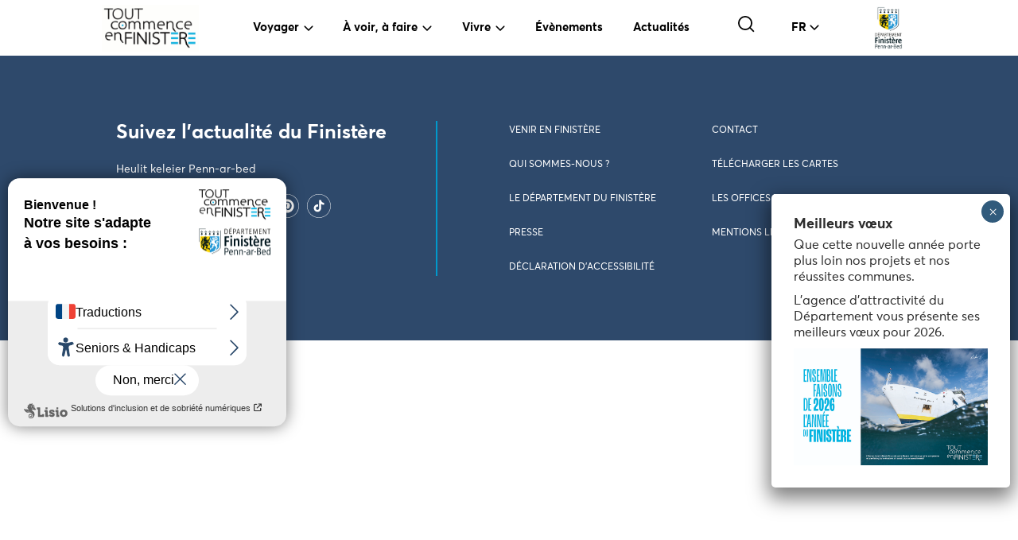

--- FILE ---
content_type: text/html; charset=UTF-8
request_url: https://www.toutcommenceenfinistere.com/activitessportivess/cerf-volant/
body_size: 23835
content:
<!DOCTYPE html>
<html dir="ltr" lang="fr">
<head><style>img.lazy{min-height:1px}</style><link href="https://www.toutcommenceenfinistere.com/wp-content/plugins/w3-total-cache/pub/js/lazyload.min.js" as="script">
    <script type="text/javascript">window.gdprAppliesGlobally=true;(function(){function a(e){if(!window.frames[e]){if(document.body&&document.body.firstChild){var t=document.body;var n=document.createElement("iframe");n.style.display="none";n.name=e;n.title=e;t.insertBefore(n,t.firstChild)}
    else{setTimeout(function(){a(e)},5)}}}function e(n,r,o,c,s){function e(e,t,n,a){if(typeof n!=="function"){return}if(!window[r]){window[r]=[]}var i=false;if(s){i=s(e,t,n)}if(!i){window[r].push({command:e,parameter:t,callback:n,version:a})}}e.stub=true;function t(a){if(!window[n]||window[n].stub!==true){return}if(!a.data){return}
    var i=typeof a.data==="string";var e;try{e=i?JSON.parse(a.data):a.data}catch(t){return}if(e[o]){var r=e[o];window[n](r.command,r.parameter,function(e,t){var n={};n[c]={returnValue:e,success:t,callId:r.callId};a.source.postMessage(i?JSON.stringify(n):n,"*")},r.version)}}
    if(typeof window[n]!=="function"){window[n]=e;if(window.addEventListener){window.addEventListener("message",t,false)}else{window.attachEvent("onmessage",t)}}}e("__tcfapi","__tcfapiBuffer","__tcfapiCall","__tcfapiReturn");a("__tcfapiLocator");(function(e){
      var t=document.createElement("script");t.id="spcloader";t.type="text/javascript";t.async=true;t.src="https://sdk.privacy-center.org/"+e+"/loader.js?target="+document.location.hostname;t.charset="utf-8";var n=document.getElementsByTagName("script")[0];n.parentNode.insertBefore(t,n)})("a5c68e58-d520-4b8b-9ebc-15ea4b12f02b")})();</script>
    <script>window.dataLayer = window.dataLayer || [];</script>
    <!-- Google Tag Manager -->
    <script>(function(w,d,s,l,i){w[l]=w[l]||[];w[l].push({'gtm.start':
    new Date().getTime(),event:'gtm.js'});var f=d.getElementsByTagName(s)[0],
    j=d.createElement(s),dl=l!='dataLayer'?'&l='+l:'';j.async=true;j.src=
    'https://www.googletagmanager.com/gtm.js?id='+i+dl;f.parentNode.insertBefore(j,f);
    })(window,document,'script','dataLayer','GTM-TPVXTBBJ');</script>
    <!-- End Google Tag Manager -->
    <!-- Push dataLayer -->
    <script>
    document.addEventListener("DOMContentLoaded", function () { 
        //* type de page
        window.dataLayer.push({
            "event":"datalayer-loaded",
            "page_type": document.body.classList[0],
            "arbo" : window.location.href.replace("https://preprod.toutcommenceenfinistere.com/",""),
            "breadcrumb" : document.querySelector(".breadcrumb") ? document.querySelector("ol.breadcrumb").innerText : "home"
        });

        //* Validation formulaire
        document.addEventListener("wpcf7submit", function (e) {
            const formData = e.detail.inputs;
            let subject = "", email = "", firstname = "", lastname = "", city ="", zipcode = "";
            formData.forEach(function(input) {
                if(input.name == 'contact-sujet'){
                    subject = input.value
                }
                if(input.name == 'contact-email'){
                    email = input.value
                }
                if(input.name == 'contact-prenom'){
                    firstname = input.value
                }
                if(input.name == 'contact-nom'){
                    lastname = input.value
                }
                if(input.name == 'contact-commune'){
                    city = input.value
                }
                if(input.name == 'contact-cp'){
                    zipcode = input.value
                }
            });
            window.dataLayer.push({
                "event": "contact-form-success",
                "form_subject": subject,
                "user_email": email,
                "user_firstname": firstname,
                "user_lastname" : lastname,
                "user_city": city,
                "user_zipcode": zipcode
            });
        })

        //* Téléchargement carte
        //£ sur toutes les pages dans le bloc des cartes à télécharger
        const downloadCarteLinks = document.querySelectorAll(".wp-block-lazyblock-cartes-a-telecharger a[href]"); 
        if(downloadCarteLinks){
            downloadCarteLinks.forEach(link => { 
                link.addEventListener("click", function () { 
                    window.dataLayer.push({ 
                        "event": "telechargement-carte-success", 
                        "nom_document": link.getAttribute("href").split("/").pop()
                    });
                });
            });
        }
        //£ sur page telecharger les cartes https://www.toutcommenceenfinistere.com/telecharger-les-cartes/
        const downloadCartePageLinks = document.querySelectorAll(".page-id-43 a[href].telecharger"); 
        if(downloadCartePageLinks){
            downloadCartePageLinks.forEach(link => { 
                link.addEventListener("click", function () { 
                    window.dataLayer.push({ 
                        "event": "telechargement-carte-success", 
                        "nom_document": link.getAttribute("href").split("/").pop()
                    }); 
                }); 
            }); 
        }

        //* Téléchargement plan https://www.toutcommenceenfinistere.com/pointe-du-raz/preparer-sa-visite/
        const linkPlan = document.querySelector('.postid-18518 .wp-block-lazyblock-bouton-telechargement a[href]'); 
        if(linkPlan){
            linkPlan.addEventListener('click', function () { 
                window.dataLayer.push({ 
                    "event": "telechargement-plan-success", 
                    "nom_document": linkPlan.getAttribute('href').split("/").pop()
                }); 
            }); 
        }

        //* Téléchargement dossier de presse
        const dossiersdepresse = document.querySelectorAll(".dossierdepresse a.bouton"); 
        if(dossiersdepresse){
            dossiersdepresse.forEach(dossierdepresse => { 
                dossierdepresse.addEventListener("click", function () { 
                    const nom = dossierdepresse.getAttribute("href").split("/").pop().toLowerCase();
                    window.dataLayer.push({ 
                        "event": "telechargement-dossier-presse", 
                        "nom_document": nom,
                    });
                }); 
            }); 
        }
        
        //* Téléchargement communiqué de presse
        const communiquesdepresse = document.querySelectorAll(".communiquedepresse a.bouton"); 
        if(communiquesdepresse){
            communiquesdepresse.forEach(communiquedepresse => { 
                communiquedepresse.addEventListener("click", function () { 
                    const nom = communiquedepresse.getAttribute("href").split("/").pop().toLowerCase();
                    window.dataLayer.push({ 
                        "event": "telechargement-communique-presse", 
                        "nom_document": nom,
                    }); 
                }); 
            }); 
        }

        //* Téléchargement fiche PDF
        const linkPDF = document.querySelector('.single-promenade a[href].bouton-pdf'); 
        if(linkPDF){
            linkPDF.addEventListener('click', function () { 
                window.dataLayer.push({ 
                    "event": "telechargement-pdf-success", 
                    "nom_document": linkPDF.getAttribute('href').split("/").pop()
                }); 
            }); 
        }

        //* Téléchargement fichier GPX
        const linkGPX = document.querySelector('.single-promenade a[href].bouton-gpx'); 
        if(linkGPX){
            linkGPX.addEventListener('click', function () { 
                window.dataLayer.push({ 
                    "event": "telechargement-gpx-success", 
                    "nom_document": linkGPX.getAttribute('href').split("/").pop()
                }); 
            }); 
        }

        //* Téléchargement contenu
        const fileExtensions = ["pdf", "gpx"];  
        const downloadLinks = document.querySelectorAll("a[href]"); 
        if(downloadLinks){
            downloadLinks.forEach(link => { 
                const url = link.getAttribute("href"); 
                const extension = url.split(".").pop().toLowerCase(); 
                if (fileExtensions.includes(extension)) { 
                link.addEventListener("click", function () { 
                    window.dataLayer.push({ 
                        "event": "telechargement-contenu-success", 
                        "nom_document": url.split("/").pop()
                        }); 
                    }); 
                } 
            }); 
        }
        //* Click sur photo
        const photos = document.querySelectorAll("img"); 
        if(photos){
            photos.forEach(photo => { 
                photo.addEventListener("click", function () { 
                    const nom = photo.getAttribute("src").split("/").pop().toLowerCase();
                    window.dataLayer.push({ 
                        "event": "clic-visuel-success", 
                        "nom_document": nom,
                    }); 
                }); 
            }); 
        }

        //* Click sur évènement
        const evenements = document.querySelectorAll(".card-evenement"); 
        if(evenements){
            evenements.forEach(evenement => { 
                evenement.addEventListener("click", function () { 
                    window.dataLayer.push({ 
                        "event": "clic-evenement-success", 
                        "nom_evenement": evenement.querySelector('h3').innerText,
                        "ville_evenement": evenement.querySelector('.ville').innerText 
                    }); 
                }); 
            }); 
        }

        //* Recherche filtrée
        document.body.addEventListener("change", function (e) {
            if (e.target) {
                if(e.target.name === "communes"){
                    window.dataLayer.push({ 
                        "event": "recherche-success", 
                        "filtre_commune": e.target.value,
                    });
                } else if(e.target.name === "type_dactivite"){
                    window.dataLayer.push({ 
                        "event": "recherche-success", 
                        "filtre_activite": e.target.value,
                    });
                } else if(e.target.name === "type_dequipement"){
                    window.dataLayer.push({ 
                        "event": "recherche-success", 
                        "filtre_equipement": e.target.value,
                    });
                } else if(e.target.name === "type_de_pratique"){
                    window.dataLayer.push({ 
                        "event": "recherche-success", 
                        "filtre_pratique": e.target.value,
                    });
                }
            }
        });
        //* Visionnage vidéo
        const videos = document.querySelectorAll("video");
        if(videos){
            videos.forEach(video => { 
                video.addEventListener("play", function() { //FIXME: ? fin de visionnage de la vidéo : ended ? Après x secondes ? autoplay ? écouter évènement click et key press et regarder le statut de la vidéo (playing)
                    console.log("play");
                    window.dataLayer.push({ 
                        "event": "visionnage-video", 
                        "nom_document": video.getAttribute('src').split("/").pop(),
                    });
                });
            })
        }
    }); 
    </script>
    <!-- Facebook Pixel -->
     <script type="didomi/javascript" data-vendor="c:facebook-GCUkQkPx">
        !function(f,b,e,v,n,t,s)
            {if(f.fbq)return;n=f.fbq=function(){n.callMethod?
                n.callMethod.apply(n,arguments):n.queue.push(arguments)};
                if(!f._fbq)f._fbq=n;n.push=n;n.loaded=!0;n.version='2.0';
                n.queue=[];t=b.createElement(e);t.async=!0;
                t.src=v;s=b.getElementsByTagName(e)[0];
                s.parentNode.insertBefore(t,s)}(window, document,'script',
                    'https://connect.facebook.net/en_US/fbevents.js');
                fbq('init', '1812065795892247');
                fbq('track', 'PageView');
    </script>
    <!-- Matomo -->
    <script>
        var _paq = window._paq = window._paq || [];
        /* tracker methods like "setCustomDimension" should be called before "trackPageView" */
        _paq.push(['trackPageView']);
        _paq.push(['enableLinkTracking']);
        (function() {
            var u="https://toutcommenceen29.matomo.cloud/";
            _paq.push(['setTrackerUrl', u+'matomo.php']);
            _paq.push(['setSiteId', '1']);
            var d=document, g=d.createElement('script'), s=d.getElementsByTagName('script')[0];
            g.async=true; g.src='https://cdn.matomo.cloud/toutcommenceen29.matomo.cloud/matomo.js'; s.parentNode.insertBefore(g,s);
        })();
    </script>
    <!-- End Matomo Code -->
    <meta name='robots' content='index, follow, max-image-preview:large, max-snippet:-1, max-video-preview:-1' />

	<!-- This site is optimized with the Yoast SEO plugin v26.5 - https://yoast.com/wordpress/plugins/seo/ -->
	<title>Archives des Cerf volant - Tout commence en Finistère</title>
	<link rel="canonical" href="https://www.toutcommenceenfinistere.com/activitessportivess/cerf-volant/" />
	<meta property="og:locale" content="fr_FR" />
	<meta property="og:type" content="article" />
	<meta property="og:title" content="Archives des Cerf volant - Tout commence en Finistère" />
	<meta property="og:url" content="https://www.toutcommenceenfinistere.com/activitessportivess/cerf-volant/" />
	<meta property="og:site_name" content="Tout commence en Finistère" />
	<meta name="twitter:card" content="summary_large_image" />
	<meta name="twitter:site" content="@Toutcommence29" />
	<script type="application/ld+json" class="yoast-schema-graph">{"@context":"https://schema.org","@graph":[{"@type":"CollectionPage","@id":"https://www.toutcommenceenfinistere.com/activitessportivess/cerf-volant/","url":"https://www.toutcommenceenfinistere.com/activitessportivess/cerf-volant/","name":"Archives des Cerf volant - Tout commence en Finistère","isPartOf":{"@id":"https://www.toutcommenceenfinistere.com/#website"},"breadcrumb":{"@id":"https://www.toutcommenceenfinistere.com/activitessportivess/cerf-volant/#breadcrumb"},"inLanguage":"fr-FR"},{"@type":"BreadcrumbList","@id":"https://www.toutcommenceenfinistere.com/activitessportivess/cerf-volant/#breadcrumb","itemListElement":[{"@type":"ListItem","position":1,"name":"Accueil","item":"https://www.toutcommenceenfinistere.com/"},{"@type":"ListItem","position":2,"name":"Cerf volant"}]},{"@type":"WebSite","@id":"https://www.toutcommenceenfinistere.com/#website","url":"https://www.toutcommenceenfinistere.com/","name":"Tout commence en Finistère","description":"","publisher":{"@id":"https://www.toutcommenceenfinistere.com/#organization"},"potentialAction":[{"@type":"SearchAction","target":{"@type":"EntryPoint","urlTemplate":"https://www.toutcommenceenfinistere.com/?s={search_term_string}"},"query-input":{"@type":"PropertyValueSpecification","valueRequired":true,"valueName":"search_term_string"}}],"inLanguage":"fr-FR"},{"@type":"Organization","@id":"https://www.toutcommenceenfinistere.com/#organization","name":"Tout commence en Finistère","url":"https://www.toutcommenceenfinistere.com/","logo":{"@type":"ImageObject","inLanguage":"fr-FR","@id":"https://www.toutcommenceenfinistere.com/#/schema/logo/image/","url":"https://www.toutcommenceenfinistere.com/wp-content/uploads/2023/07/cropped-logo-tout-commence-en-finistere-1-1.png","contentUrl":"https://www.toutcommenceenfinistere.com/wp-content/uploads/2023/07/cropped-logo-tout-commence-en-finistere-1-1.png","width":153,"height":74,"caption":"Tout commence en Finistère"},"image":{"@id":"https://www.toutcommenceenfinistere.com/#/schema/logo/image/"},"sameAs":["https://www.facebook.com/marqueFinistere","https://x.com/Toutcommence29","https://www.instagram.com/toutcommenceenfinistere/","https://www.linkedin.com/company/toutcommenceen29/"]}]}</script>
	<!-- / Yoast SEO plugin. -->


<link rel="alternate" type="application/rss+xml" title="Flux pour Tout commence en Finistère &raquo; Cerf volant ActivitesSportivess" href="https://www.toutcommenceenfinistere.com/activitessportivess/cerf-volant/feed/" />
<style id='wp-img-auto-sizes-contain-inline-css' type='text/css'>
img:is([sizes=auto i],[sizes^="auto," i]){contain-intrinsic-size:3000px 1500px}
/*# sourceURL=wp-img-auto-sizes-contain-inline-css */
</style>
<style id='wp-emoji-styles-inline-css' type='text/css'>

	img.wp-smiley, img.emoji {
		display: inline !important;
		border: none !important;
		box-shadow: none !important;
		height: 1em !important;
		width: 1em !important;
		margin: 0 0.07em !important;
		vertical-align: -0.1em !important;
		background: none !important;
		padding: 0 !important;
	}
/*# sourceURL=wp-emoji-styles-inline-css */
</style>
<style id='wp-block-library-inline-css' type='text/css'>
:root{--wp-block-synced-color:#7a00df;--wp-block-synced-color--rgb:122,0,223;--wp-bound-block-color:var(--wp-block-synced-color);--wp-editor-canvas-background:#ddd;--wp-admin-theme-color:#007cba;--wp-admin-theme-color--rgb:0,124,186;--wp-admin-theme-color-darker-10:#006ba1;--wp-admin-theme-color-darker-10--rgb:0,107,160.5;--wp-admin-theme-color-darker-20:#005a87;--wp-admin-theme-color-darker-20--rgb:0,90,135;--wp-admin-border-width-focus:2px}@media (min-resolution:192dpi){:root{--wp-admin-border-width-focus:1.5px}}.wp-element-button{cursor:pointer}:root .has-very-light-gray-background-color{background-color:#eee}:root .has-very-dark-gray-background-color{background-color:#313131}:root .has-very-light-gray-color{color:#eee}:root .has-very-dark-gray-color{color:#313131}:root .has-vivid-green-cyan-to-vivid-cyan-blue-gradient-background{background:linear-gradient(135deg,#00d084,#0693e3)}:root .has-purple-crush-gradient-background{background:linear-gradient(135deg,#34e2e4,#4721fb 50%,#ab1dfe)}:root .has-hazy-dawn-gradient-background{background:linear-gradient(135deg,#faaca8,#dad0ec)}:root .has-subdued-olive-gradient-background{background:linear-gradient(135deg,#fafae1,#67a671)}:root .has-atomic-cream-gradient-background{background:linear-gradient(135deg,#fdd79a,#004a59)}:root .has-nightshade-gradient-background{background:linear-gradient(135deg,#330968,#31cdcf)}:root .has-midnight-gradient-background{background:linear-gradient(135deg,#020381,#2874fc)}:root{--wp--preset--font-size--normal:16px;--wp--preset--font-size--huge:42px}.has-regular-font-size{font-size:1em}.has-larger-font-size{font-size:2.625em}.has-normal-font-size{font-size:var(--wp--preset--font-size--normal)}.has-huge-font-size{font-size:var(--wp--preset--font-size--huge)}.has-text-align-center{text-align:center}.has-text-align-left{text-align:left}.has-text-align-right{text-align:right}.has-fit-text{white-space:nowrap!important}#end-resizable-editor-section{display:none}.aligncenter{clear:both}.items-justified-left{justify-content:flex-start}.items-justified-center{justify-content:center}.items-justified-right{justify-content:flex-end}.items-justified-space-between{justify-content:space-between}.screen-reader-text{border:0;clip-path:inset(50%);height:1px;margin:-1px;overflow:hidden;padding:0;position:absolute;width:1px;word-wrap:normal!important}.screen-reader-text:focus{background-color:#ddd;clip-path:none;color:#444;display:block;font-size:1em;height:auto;left:5px;line-height:normal;padding:15px 23px 14px;text-decoration:none;top:5px;width:auto;z-index:100000}html :where(.has-border-color){border-style:solid}html :where([style*=border-top-color]){border-top-style:solid}html :where([style*=border-right-color]){border-right-style:solid}html :where([style*=border-bottom-color]){border-bottom-style:solid}html :where([style*=border-left-color]){border-left-style:solid}html :where([style*=border-width]){border-style:solid}html :where([style*=border-top-width]){border-top-style:solid}html :where([style*=border-right-width]){border-right-style:solid}html :where([style*=border-bottom-width]){border-bottom-style:solid}html :where([style*=border-left-width]){border-left-style:solid}html :where(img[class*=wp-image-]){height:auto;max-width:100%}:where(figure){margin:0 0 1em}html :where(.is-position-sticky){--wp-admin--admin-bar--position-offset:var(--wp-admin--admin-bar--height,0px)}@media screen and (max-width:600px){html :where(.is-position-sticky){--wp-admin--admin-bar--position-offset:0px}}

/*# sourceURL=wp-block-library-inline-css */
</style><style id='wp-block-search-inline-css' type='text/css'>
.wp-block-search__button{margin-left:10px;word-break:normal}.wp-block-search__button.has-icon{line-height:0}.wp-block-search__button svg{height:1.25em;min-height:24px;min-width:24px;width:1.25em;fill:currentColor;vertical-align:text-bottom}:where(.wp-block-search__button){border:1px solid #ccc;padding:6px 10px}.wp-block-search__inside-wrapper{display:flex;flex:auto;flex-wrap:nowrap;max-width:100%}.wp-block-search__label{width:100%}.wp-block-search.wp-block-search__button-only .wp-block-search__button{box-sizing:border-box;display:flex;flex-shrink:0;justify-content:center;margin-left:0;max-width:100%}.wp-block-search.wp-block-search__button-only .wp-block-search__inside-wrapper{min-width:0!important;transition-property:width}.wp-block-search.wp-block-search__button-only .wp-block-search__input{flex-basis:100%;transition-duration:.3s}.wp-block-search.wp-block-search__button-only.wp-block-search__searchfield-hidden,.wp-block-search.wp-block-search__button-only.wp-block-search__searchfield-hidden .wp-block-search__inside-wrapper{overflow:hidden}.wp-block-search.wp-block-search__button-only.wp-block-search__searchfield-hidden .wp-block-search__input{border-left-width:0!important;border-right-width:0!important;flex-basis:0;flex-grow:0;margin:0;min-width:0!important;padding-left:0!important;padding-right:0!important;width:0!important}:where(.wp-block-search__input){appearance:none;border:1px solid #949494;flex-grow:1;font-family:inherit;font-size:inherit;font-style:inherit;font-weight:inherit;letter-spacing:inherit;line-height:inherit;margin-left:0;margin-right:0;min-width:3rem;padding:8px;text-decoration:unset!important;text-transform:inherit}:where(.wp-block-search__button-inside .wp-block-search__inside-wrapper){background-color:#fff;border:1px solid #949494;box-sizing:border-box;padding:4px}:where(.wp-block-search__button-inside .wp-block-search__inside-wrapper) .wp-block-search__input{border:none;border-radius:0;padding:0 4px}:where(.wp-block-search__button-inside .wp-block-search__inside-wrapper) .wp-block-search__input:focus{outline:none}:where(.wp-block-search__button-inside .wp-block-search__inside-wrapper) :where(.wp-block-search__button){padding:4px 8px}.wp-block-search.aligncenter .wp-block-search__inside-wrapper{margin:auto}.wp-block[data-align=right] .wp-block-search.wp-block-search__button-only .wp-block-search__inside-wrapper{float:right}
/*# sourceURL=https://www.toutcommenceenfinistere.com/wp-includes/blocks/search/style.min.css */
</style>
<style id='global-styles-inline-css' type='text/css'>
:root{--wp--preset--aspect-ratio--square: 1;--wp--preset--aspect-ratio--4-3: 4/3;--wp--preset--aspect-ratio--3-4: 3/4;--wp--preset--aspect-ratio--3-2: 3/2;--wp--preset--aspect-ratio--2-3: 2/3;--wp--preset--aspect-ratio--16-9: 16/9;--wp--preset--aspect-ratio--9-16: 9/16;--wp--preset--color--black: #000000;--wp--preset--color--cyan-bluish-gray: #abb8c3;--wp--preset--color--white: #ffffff;--wp--preset--color--pale-pink: #f78da7;--wp--preset--color--vivid-red: #cf2e2e;--wp--preset--color--luminous-vivid-orange: #ff6900;--wp--preset--color--luminous-vivid-amber: #fcb900;--wp--preset--color--light-green-cyan: #7bdcb5;--wp--preset--color--vivid-green-cyan: #00d084;--wp--preset--color--pale-cyan-blue: #8ed1fc;--wp--preset--color--vivid-cyan-blue: #0693e3;--wp--preset--color--vivid-purple: #9b51e0;--wp--preset--gradient--vivid-cyan-blue-to-vivid-purple: linear-gradient(135deg,rgb(6,147,227) 0%,rgb(155,81,224) 100%);--wp--preset--gradient--light-green-cyan-to-vivid-green-cyan: linear-gradient(135deg,rgb(122,220,180) 0%,rgb(0,208,130) 100%);--wp--preset--gradient--luminous-vivid-amber-to-luminous-vivid-orange: linear-gradient(135deg,rgb(252,185,0) 0%,rgb(255,105,0) 100%);--wp--preset--gradient--luminous-vivid-orange-to-vivid-red: linear-gradient(135deg,rgb(255,105,0) 0%,rgb(207,46,46) 100%);--wp--preset--gradient--very-light-gray-to-cyan-bluish-gray: linear-gradient(135deg,rgb(238,238,238) 0%,rgb(169,184,195) 100%);--wp--preset--gradient--cool-to-warm-spectrum: linear-gradient(135deg,rgb(74,234,220) 0%,rgb(151,120,209) 20%,rgb(207,42,186) 40%,rgb(238,44,130) 60%,rgb(251,105,98) 80%,rgb(254,248,76) 100%);--wp--preset--gradient--blush-light-purple: linear-gradient(135deg,rgb(255,206,236) 0%,rgb(152,150,240) 100%);--wp--preset--gradient--blush-bordeaux: linear-gradient(135deg,rgb(254,205,165) 0%,rgb(254,45,45) 50%,rgb(107,0,62) 100%);--wp--preset--gradient--luminous-dusk: linear-gradient(135deg,rgb(255,203,112) 0%,rgb(199,81,192) 50%,rgb(65,88,208) 100%);--wp--preset--gradient--pale-ocean: linear-gradient(135deg,rgb(255,245,203) 0%,rgb(182,227,212) 50%,rgb(51,167,181) 100%);--wp--preset--gradient--electric-grass: linear-gradient(135deg,rgb(202,248,128) 0%,rgb(113,206,126) 100%);--wp--preset--gradient--midnight: linear-gradient(135deg,rgb(2,3,129) 0%,rgb(40,116,252) 100%);--wp--preset--font-size--small: 13px;--wp--preset--font-size--medium: 20px;--wp--preset--font-size--large: 36px;--wp--preset--font-size--x-large: 42px;--wp--preset--spacing--20: 0.44rem;--wp--preset--spacing--30: 0.67rem;--wp--preset--spacing--40: 1rem;--wp--preset--spacing--50: 1.5rem;--wp--preset--spacing--60: 2.25rem;--wp--preset--spacing--70: 3.38rem;--wp--preset--spacing--80: 5.06rem;--wp--preset--shadow--natural: 6px 6px 9px rgba(0, 0, 0, 0.2);--wp--preset--shadow--deep: 12px 12px 50px rgba(0, 0, 0, 0.4);--wp--preset--shadow--sharp: 6px 6px 0px rgba(0, 0, 0, 0.2);--wp--preset--shadow--outlined: 6px 6px 0px -3px rgb(255, 255, 255), 6px 6px rgb(0, 0, 0);--wp--preset--shadow--crisp: 6px 6px 0px rgb(0, 0, 0);}:where(.is-layout-flex){gap: 0.5em;}:where(.is-layout-grid){gap: 0.5em;}body .is-layout-flex{display: flex;}.is-layout-flex{flex-wrap: wrap;align-items: center;}.is-layout-flex > :is(*, div){margin: 0;}body .is-layout-grid{display: grid;}.is-layout-grid > :is(*, div){margin: 0;}:where(.wp-block-columns.is-layout-flex){gap: 2em;}:where(.wp-block-columns.is-layout-grid){gap: 2em;}:where(.wp-block-post-template.is-layout-flex){gap: 1.25em;}:where(.wp-block-post-template.is-layout-grid){gap: 1.25em;}.has-black-color{color: var(--wp--preset--color--black) !important;}.has-cyan-bluish-gray-color{color: var(--wp--preset--color--cyan-bluish-gray) !important;}.has-white-color{color: var(--wp--preset--color--white) !important;}.has-pale-pink-color{color: var(--wp--preset--color--pale-pink) !important;}.has-vivid-red-color{color: var(--wp--preset--color--vivid-red) !important;}.has-luminous-vivid-orange-color{color: var(--wp--preset--color--luminous-vivid-orange) !important;}.has-luminous-vivid-amber-color{color: var(--wp--preset--color--luminous-vivid-amber) !important;}.has-light-green-cyan-color{color: var(--wp--preset--color--light-green-cyan) !important;}.has-vivid-green-cyan-color{color: var(--wp--preset--color--vivid-green-cyan) !important;}.has-pale-cyan-blue-color{color: var(--wp--preset--color--pale-cyan-blue) !important;}.has-vivid-cyan-blue-color{color: var(--wp--preset--color--vivid-cyan-blue) !important;}.has-vivid-purple-color{color: var(--wp--preset--color--vivid-purple) !important;}.has-black-background-color{background-color: var(--wp--preset--color--black) !important;}.has-cyan-bluish-gray-background-color{background-color: var(--wp--preset--color--cyan-bluish-gray) !important;}.has-white-background-color{background-color: var(--wp--preset--color--white) !important;}.has-pale-pink-background-color{background-color: var(--wp--preset--color--pale-pink) !important;}.has-vivid-red-background-color{background-color: var(--wp--preset--color--vivid-red) !important;}.has-luminous-vivid-orange-background-color{background-color: var(--wp--preset--color--luminous-vivid-orange) !important;}.has-luminous-vivid-amber-background-color{background-color: var(--wp--preset--color--luminous-vivid-amber) !important;}.has-light-green-cyan-background-color{background-color: var(--wp--preset--color--light-green-cyan) !important;}.has-vivid-green-cyan-background-color{background-color: var(--wp--preset--color--vivid-green-cyan) !important;}.has-pale-cyan-blue-background-color{background-color: var(--wp--preset--color--pale-cyan-blue) !important;}.has-vivid-cyan-blue-background-color{background-color: var(--wp--preset--color--vivid-cyan-blue) !important;}.has-vivid-purple-background-color{background-color: var(--wp--preset--color--vivid-purple) !important;}.has-black-border-color{border-color: var(--wp--preset--color--black) !important;}.has-cyan-bluish-gray-border-color{border-color: var(--wp--preset--color--cyan-bluish-gray) !important;}.has-white-border-color{border-color: var(--wp--preset--color--white) !important;}.has-pale-pink-border-color{border-color: var(--wp--preset--color--pale-pink) !important;}.has-vivid-red-border-color{border-color: var(--wp--preset--color--vivid-red) !important;}.has-luminous-vivid-orange-border-color{border-color: var(--wp--preset--color--luminous-vivid-orange) !important;}.has-luminous-vivid-amber-border-color{border-color: var(--wp--preset--color--luminous-vivid-amber) !important;}.has-light-green-cyan-border-color{border-color: var(--wp--preset--color--light-green-cyan) !important;}.has-vivid-green-cyan-border-color{border-color: var(--wp--preset--color--vivid-green-cyan) !important;}.has-pale-cyan-blue-border-color{border-color: var(--wp--preset--color--pale-cyan-blue) !important;}.has-vivid-cyan-blue-border-color{border-color: var(--wp--preset--color--vivid-cyan-blue) !important;}.has-vivid-purple-border-color{border-color: var(--wp--preset--color--vivid-purple) !important;}.has-vivid-cyan-blue-to-vivid-purple-gradient-background{background: var(--wp--preset--gradient--vivid-cyan-blue-to-vivid-purple) !important;}.has-light-green-cyan-to-vivid-green-cyan-gradient-background{background: var(--wp--preset--gradient--light-green-cyan-to-vivid-green-cyan) !important;}.has-luminous-vivid-amber-to-luminous-vivid-orange-gradient-background{background: var(--wp--preset--gradient--luminous-vivid-amber-to-luminous-vivid-orange) !important;}.has-luminous-vivid-orange-to-vivid-red-gradient-background{background: var(--wp--preset--gradient--luminous-vivid-orange-to-vivid-red) !important;}.has-very-light-gray-to-cyan-bluish-gray-gradient-background{background: var(--wp--preset--gradient--very-light-gray-to-cyan-bluish-gray) !important;}.has-cool-to-warm-spectrum-gradient-background{background: var(--wp--preset--gradient--cool-to-warm-spectrum) !important;}.has-blush-light-purple-gradient-background{background: var(--wp--preset--gradient--blush-light-purple) !important;}.has-blush-bordeaux-gradient-background{background: var(--wp--preset--gradient--blush-bordeaux) !important;}.has-luminous-dusk-gradient-background{background: var(--wp--preset--gradient--luminous-dusk) !important;}.has-pale-ocean-gradient-background{background: var(--wp--preset--gradient--pale-ocean) !important;}.has-electric-grass-gradient-background{background: var(--wp--preset--gradient--electric-grass) !important;}.has-midnight-gradient-background{background: var(--wp--preset--gradient--midnight) !important;}.has-small-font-size{font-size: var(--wp--preset--font-size--small) !important;}.has-medium-font-size{font-size: var(--wp--preset--font-size--medium) !important;}.has-large-font-size{font-size: var(--wp--preset--font-size--large) !important;}.has-x-large-font-size{font-size: var(--wp--preset--font-size--x-large) !important;}
/*# sourceURL=global-styles-inline-css */
</style>

<style id='classic-theme-styles-inline-css' type='text/css'>
/*! This file is auto-generated */
.wp-block-button__link{color:#fff;background-color:#32373c;border-radius:9999px;box-shadow:none;text-decoration:none;padding:calc(.667em + 2px) calc(1.333em + 2px);font-size:1.125em}.wp-block-file__button{background:#32373c;color:#fff;text-decoration:none}
/*# sourceURL=/wp-includes/css/classic-themes.min.css */
</style>
<link rel='stylesheet' id='wp-components-css' href='https://www.toutcommenceenfinistere.com/wp-includes/css/dist/components/style.min.css?ver=6.9' type='text/css' media='all' />
<link rel='stylesheet' id='wp-preferences-css' href='https://www.toutcommenceenfinistere.com/wp-includes/css/dist/preferences/style.min.css?ver=6.9' type='text/css' media='all' />
<link rel='stylesheet' id='wp-block-editor-css' href='https://www.toutcommenceenfinistere.com/wp-includes/css/dist/block-editor/style.min.css?ver=6.9' type='text/css' media='all' />
<link rel='stylesheet' id='popup-maker-block-library-style-css' href='https://www.toutcommenceenfinistere.com/wp-content/plugins/popup-maker/dist/packages/block-library-style.css?ver=dbea705cfafe089d65f1' type='text/css' media='all' />
<link rel='stylesheet' id='f12-cf7-captcha-style-css' href='https://www.toutcommenceenfinistere.com/wp-content/plugins/captcha-for-contact-form-7/core/assets/f12-cf7-captcha.css?ver=6.9' type='text/css' media='all' />
<style id='wpgb-head-inline-css' type='text/css'>
.wp-grid-builder:not(.wpgb-template),.wpgb-facet{opacity:0.01}.wpgb-facet fieldset{margin:0;padding:0;border:none;outline:none;box-shadow:none}.wpgb-facet fieldset:last-child{margin-bottom:40px;}.wpgb-facet fieldset legend.wpgb-sr-only{height:1px;width:1px}
/*# sourceURL=wpgb-head-inline-css */
</style>
<link rel='stylesheet' id='bootstrap.css-css' href='https://www.toutcommenceenfinistere.com/wp-content/themes/finist%C3%A8re/plugins/bootstrap/bootstrap.min.css?ver=6.9' type='text/css' media='all' />
<link rel='stylesheet' id='zoomist.css-css' href='https://www.toutcommenceenfinistere.com/wp-content/themes/finist%C3%A8re/plugins/zoomist/zoomist.min.css?ver=6.9' type='text/css' media='all' />
<link rel='stylesheet' id='owlcarousel.css-css' href='https://www.toutcommenceenfinistere.com/wp-content/themes/finist%C3%A8re/plugins/owl-carousel/owl.carousel.min.css?ver=6.9' type='text/css' media='all' />
<link rel='stylesheet' id='style-css' href='https://www.toutcommenceenfinistere.com/wp-content/themes/finist%C3%A8re/style.css?ver=6.9' type='text/css' media='all' />
<style id='wp-block-heading-inline-css' type='text/css'>
h1:where(.wp-block-heading).has-background,h2:where(.wp-block-heading).has-background,h3:where(.wp-block-heading).has-background,h4:where(.wp-block-heading).has-background,h5:where(.wp-block-heading).has-background,h6:where(.wp-block-heading).has-background{padding:1.25em 2.375em}h1.has-text-align-left[style*=writing-mode]:where([style*=vertical-lr]),h1.has-text-align-right[style*=writing-mode]:where([style*=vertical-rl]),h2.has-text-align-left[style*=writing-mode]:where([style*=vertical-lr]),h2.has-text-align-right[style*=writing-mode]:where([style*=vertical-rl]),h3.has-text-align-left[style*=writing-mode]:where([style*=vertical-lr]),h3.has-text-align-right[style*=writing-mode]:where([style*=vertical-rl]),h4.has-text-align-left[style*=writing-mode]:where([style*=vertical-lr]),h4.has-text-align-right[style*=writing-mode]:where([style*=vertical-rl]),h5.has-text-align-left[style*=writing-mode]:where([style*=vertical-lr]),h5.has-text-align-right[style*=writing-mode]:where([style*=vertical-rl]),h6.has-text-align-left[style*=writing-mode]:where([style*=vertical-lr]),h6.has-text-align-right[style*=writing-mode]:where([style*=vertical-rl]){rotate:180deg}
/*# sourceURL=https://www.toutcommenceenfinistere.com/wp-includes/blocks/heading/style.min.css */
</style>
<style id='wp-block-paragraph-inline-css' type='text/css'>
.is-small-text{font-size:.875em}.is-regular-text{font-size:1em}.is-large-text{font-size:2.25em}.is-larger-text{font-size:3em}.has-drop-cap:not(:focus):first-letter{float:left;font-size:8.4em;font-style:normal;font-weight:100;line-height:.68;margin:.05em .1em 0 0;text-transform:uppercase}body.rtl .has-drop-cap:not(:focus):first-letter{float:none;margin-left:.1em}p.has-drop-cap.has-background{overflow:hidden}:root :where(p.has-background){padding:1.25em 2.375em}:where(p.has-text-color:not(.has-link-color)) a{color:inherit}p.has-text-align-left[style*="writing-mode:vertical-lr"],p.has-text-align-right[style*="writing-mode:vertical-rl"]{rotate:180deg}
/*# sourceURL=https://www.toutcommenceenfinistere.com/wp-includes/blocks/paragraph/style.min.css */
</style>
<style id='wp-block-image-inline-css' type='text/css'>
.wp-block-image>a,.wp-block-image>figure>a{display:inline-block}.wp-block-image img{box-sizing:border-box;height:auto;max-width:100%;vertical-align:bottom}@media not (prefers-reduced-motion){.wp-block-image img.hide{visibility:hidden}.wp-block-image img.show{animation:show-content-image .4s}}.wp-block-image[style*=border-radius] img,.wp-block-image[style*=border-radius]>a{border-radius:inherit}.wp-block-image.has-custom-border img{box-sizing:border-box}.wp-block-image.aligncenter{text-align:center}.wp-block-image.alignfull>a,.wp-block-image.alignwide>a{width:100%}.wp-block-image.alignfull img,.wp-block-image.alignwide img{height:auto;width:100%}.wp-block-image .aligncenter,.wp-block-image .alignleft,.wp-block-image .alignright,.wp-block-image.aligncenter,.wp-block-image.alignleft,.wp-block-image.alignright{display:table}.wp-block-image .aligncenter>figcaption,.wp-block-image .alignleft>figcaption,.wp-block-image .alignright>figcaption,.wp-block-image.aligncenter>figcaption,.wp-block-image.alignleft>figcaption,.wp-block-image.alignright>figcaption{caption-side:bottom;display:table-caption}.wp-block-image .alignleft{float:left;margin:.5em 1em .5em 0}.wp-block-image .alignright{float:right;margin:.5em 0 .5em 1em}.wp-block-image .aligncenter{margin-left:auto;margin-right:auto}.wp-block-image :where(figcaption){margin-bottom:1em;margin-top:.5em}.wp-block-image.is-style-circle-mask img{border-radius:9999px}@supports ((-webkit-mask-image:none) or (mask-image:none)) or (-webkit-mask-image:none){.wp-block-image.is-style-circle-mask img{border-radius:0;-webkit-mask-image:url('data:image/svg+xml;utf8,<svg viewBox="0 0 100 100" xmlns="http://www.w3.org/2000/svg"><circle cx="50" cy="50" r="50"/></svg>');mask-image:url('data:image/svg+xml;utf8,<svg viewBox="0 0 100 100" xmlns="http://www.w3.org/2000/svg"><circle cx="50" cy="50" r="50"/></svg>');mask-mode:alpha;-webkit-mask-position:center;mask-position:center;-webkit-mask-repeat:no-repeat;mask-repeat:no-repeat;-webkit-mask-size:contain;mask-size:contain}}:root :where(.wp-block-image.is-style-rounded img,.wp-block-image .is-style-rounded img){border-radius:9999px}.wp-block-image figure{margin:0}.wp-lightbox-container{display:flex;flex-direction:column;position:relative}.wp-lightbox-container img{cursor:zoom-in}.wp-lightbox-container img:hover+button{opacity:1}.wp-lightbox-container button{align-items:center;backdrop-filter:blur(16px) saturate(180%);background-color:#5a5a5a40;border:none;border-radius:4px;cursor:zoom-in;display:flex;height:20px;justify-content:center;opacity:0;padding:0;position:absolute;right:16px;text-align:center;top:16px;width:20px;z-index:100}@media not (prefers-reduced-motion){.wp-lightbox-container button{transition:opacity .2s ease}}.wp-lightbox-container button:focus-visible{outline:3px auto #5a5a5a40;outline:3px auto -webkit-focus-ring-color;outline-offset:3px}.wp-lightbox-container button:hover{cursor:pointer;opacity:1}.wp-lightbox-container button:focus{opacity:1}.wp-lightbox-container button:focus,.wp-lightbox-container button:hover,.wp-lightbox-container button:not(:hover):not(:active):not(.has-background){background-color:#5a5a5a40;border:none}.wp-lightbox-overlay{box-sizing:border-box;cursor:zoom-out;height:100vh;left:0;overflow:hidden;position:fixed;top:0;visibility:hidden;width:100%;z-index:100000}.wp-lightbox-overlay .close-button{align-items:center;cursor:pointer;display:flex;justify-content:center;min-height:40px;min-width:40px;padding:0;position:absolute;right:calc(env(safe-area-inset-right) + 16px);top:calc(env(safe-area-inset-top) + 16px);z-index:5000000}.wp-lightbox-overlay .close-button:focus,.wp-lightbox-overlay .close-button:hover,.wp-lightbox-overlay .close-button:not(:hover):not(:active):not(.has-background){background:none;border:none}.wp-lightbox-overlay .lightbox-image-container{height:var(--wp--lightbox-container-height);left:50%;overflow:hidden;position:absolute;top:50%;transform:translate(-50%,-50%);transform-origin:top left;width:var(--wp--lightbox-container-width);z-index:9999999999}.wp-lightbox-overlay .wp-block-image{align-items:center;box-sizing:border-box;display:flex;height:100%;justify-content:center;margin:0;position:relative;transform-origin:0 0;width:100%;z-index:3000000}.wp-lightbox-overlay .wp-block-image img{height:var(--wp--lightbox-image-height);min-height:var(--wp--lightbox-image-height);min-width:var(--wp--lightbox-image-width);width:var(--wp--lightbox-image-width)}.wp-lightbox-overlay .wp-block-image figcaption{display:none}.wp-lightbox-overlay button{background:none;border:none}.wp-lightbox-overlay .scrim{background-color:#fff;height:100%;opacity:.9;position:absolute;width:100%;z-index:2000000}.wp-lightbox-overlay.active{visibility:visible}@media not (prefers-reduced-motion){.wp-lightbox-overlay.active{animation:turn-on-visibility .25s both}.wp-lightbox-overlay.active img{animation:turn-on-visibility .35s both}.wp-lightbox-overlay.show-closing-animation:not(.active){animation:turn-off-visibility .35s both}.wp-lightbox-overlay.show-closing-animation:not(.active) img{animation:turn-off-visibility .25s both}.wp-lightbox-overlay.zoom.active{animation:none;opacity:1;visibility:visible}.wp-lightbox-overlay.zoom.active .lightbox-image-container{animation:lightbox-zoom-in .4s}.wp-lightbox-overlay.zoom.active .lightbox-image-container img{animation:none}.wp-lightbox-overlay.zoom.active .scrim{animation:turn-on-visibility .4s forwards}.wp-lightbox-overlay.zoom.show-closing-animation:not(.active){animation:none}.wp-lightbox-overlay.zoom.show-closing-animation:not(.active) .lightbox-image-container{animation:lightbox-zoom-out .4s}.wp-lightbox-overlay.zoom.show-closing-animation:not(.active) .lightbox-image-container img{animation:none}.wp-lightbox-overlay.zoom.show-closing-animation:not(.active) .scrim{animation:turn-off-visibility .4s forwards}}@keyframes show-content-image{0%{visibility:hidden}99%{visibility:hidden}to{visibility:visible}}@keyframes turn-on-visibility{0%{opacity:0}to{opacity:1}}@keyframes turn-off-visibility{0%{opacity:1;visibility:visible}99%{opacity:0;visibility:visible}to{opacity:0;visibility:hidden}}@keyframes lightbox-zoom-in{0%{transform:translate(calc((-100vw + var(--wp--lightbox-scrollbar-width))/2 + var(--wp--lightbox-initial-left-position)),calc(-50vh + var(--wp--lightbox-initial-top-position))) scale(var(--wp--lightbox-scale))}to{transform:translate(-50%,-50%) scale(1)}}@keyframes lightbox-zoom-out{0%{transform:translate(-50%,-50%) scale(1);visibility:visible}99%{visibility:visible}to{transform:translate(calc((-100vw + var(--wp--lightbox-scrollbar-width))/2 + var(--wp--lightbox-initial-left-position)),calc(-50vh + var(--wp--lightbox-initial-top-position))) scale(var(--wp--lightbox-scale));visibility:hidden}}
/*# sourceURL=https://www.toutcommenceenfinistere.com/wp-includes/blocks/image/style.min.css */
</style>
<link rel='stylesheet' id='popup-maker-site-css' href='//www.toutcommenceenfinistere.com/wp-content/uploads/pum/pum-site-styles.css?generated=1767172414&#038;ver=1.21.5' type='text/css' media='all' />
<script type="text/javascript" src="https://www.toutcommenceenfinistere.com/wp-includes/js/jquery/jquery.min.js?ver=3.7.1" id="jquery-core-js"></script>
<script type="text/javascript" src="https://www.toutcommenceenfinistere.com/wp-includes/js/jquery/jquery-migrate.min.js?ver=3.4.1" id="jquery-migrate-js"></script>
<script type="text/javascript" src="https://www.toutcommenceenfinistere.com/wp-content/themes/finist%C3%A8re/plugins/bootstrap/bootstrap.bundle.min.js?ver=6.9" id="boostrap.js-js"></script>
<script type="text/javascript" src="https://www.toutcommenceenfinistere.com/wp-content/themes/finist%C3%A8re/plugins/zoomist/zoomist.js?ver=6.9" id="zoomist.js-js"></script>
<script type="text/javascript" src="https://www.toutcommenceenfinistere.com/wp-content/themes/finist%C3%A8re/plugins/owl-carousel/owl.carousel.min.js?ver=6.9" id="owlcarousel.js-js"></script>
<link rel="https://api.w.org/" href="https://www.toutcommenceenfinistere.com/wp-json/" /><link rel="EditURI" type="application/rsd+xml" title="RSD" href="https://www.toutcommenceenfinistere.com/xmlrpc.php?rsd" />
<meta name="generator" content="WordPress 6.9" />
<noscript><style>.wp-grid-builder .wpgb-card.wpgb-card-hidden .wpgb-card-wrapper{opacity:1!important;visibility:visible!important;transform:none!important}.wpgb-facet {opacity:1!important;pointer-events:auto!important}.wpgb-facet *:not(.wpgb-pagination-facet){display:none}</style></noscript><script type="text/javascript"> const WP_CONTENT_DIR = "https://www.toutcommenceenfinistere.com"</script><link rel="icon" href="https://www.toutcommenceenfinistere.com/wp-content/uploads/2025/08/favicon-tcf-150x150.png" sizes="32x32" />
<link rel="icon" href="https://www.toutcommenceenfinistere.com/wp-content/uploads/2025/08/favicon-tcf-300x300.png" sizes="192x192" />
<link rel="apple-touch-icon" href="https://www.toutcommenceenfinistere.com/wp-content/uploads/2025/08/favicon-tcf-300x300.png" />
<meta name="msapplication-TileImage" content="https://www.toutcommenceenfinistere.com/wp-content/uploads/2025/08/favicon-tcf-300x300.png" />
    <meta charset="UTF-8">
    <meta name="viewport" content="width=device-width, initial-scale=1.0">
    <meta name="google-site-verification" content="W5kwEgQaOQktnv6YqAAqfOqbkrvSpxAG0Y5-zmWW2Fc" />
</head>
<body class="archive tax-ActivitesSportivess term-cerf-volant term-430 wp-custom-logo wp-theme-finistre">
    <!-- Google Tag Manager (noscript) -->
    <noscript><iframe src=""https://www.googletagmanager.com/ns.html?id=GTM-TPVXTBBJ""
    height=""0"" width=""0"" style="display:none;visibility:hidden"></iframe></noscript>
    <!-- End Google Tag Manager (noscript) -->
    <header class="Header fixed-top" role="banner">
        <div class="row align-items-center w-100">
            <div class="col col-lg-2">
                <a href="https://www.toutcommenceenfinistere.com/" class="custom-logo-link" rel="home"><img width="153" height="74" src="data:image/svg+xml,%3Csvg%20xmlns='http://www.w3.org/2000/svg'%20viewBox='0%200%20153%2074'%3E%3C/svg%3E" data-src="https://www.toutcommenceenfinistere.com/wp-content/uploads/2023/07/cropped-logo-tout-commence-en-finistere-1-1.png" class="custom-logo lazy" alt="Tout commence en Finistère" decoding="async" data-srcset="https://www.toutcommenceenfinistere.com/wp-content/uploads/2023/07/cropped-logo-tout-commence-en-finistere-1-1.png 153w, https://www.toutcommenceenfinistere.com/wp-content/uploads/2023/07/cropped-logo-tout-commence-en-finistere-1-1-150x74.png 150w" data-sizes="(max-width: 153px) 100vw, 153px" /></a>            </div>
            <div class="col-auto col-lg-10">
                <nav class="Header-menu navbar navbar-expand-lg" role="navigation" aria-label="menu principal">
                    <button class="navbar-toggler" type="button" data-bs-toggle="offcanvas" data-bs-target="#navbarNav" aria-controls="navbarNav" aria-expanded="false" aria-label="Toggle navigation">
                        <span class="navbar-toggler-icon"></span>
                    </button>
                    <div class="offcanvas offcanvas-end menu-burger" id="navbarNav">
                        <div class="offcanvas-header">
                            <a href="https://www.toutcommenceenfinistere.com/" class="custom-logo-link" rel="home"><img width="153" height="74" src="data:image/svg+xml,%3Csvg%20xmlns='http://www.w3.org/2000/svg'%20viewBox='0%200%20153%2074'%3E%3C/svg%3E" data-src="https://www.toutcommenceenfinistere.com/wp-content/uploads/2023/07/cropped-logo-tout-commence-en-finistere-1-1.png" class="custom-logo lazy" alt="Tout commence en Finistère" decoding="async" data-srcset="https://www.toutcommenceenfinistere.com/wp-content/uploads/2023/07/cropped-logo-tout-commence-en-finistere-1-1.png 153w, https://www.toutcommenceenfinistere.com/wp-content/uploads/2023/07/cropped-logo-tout-commence-en-finistere-1-1-150x74.png 150w" data-sizes="(max-width: 153px) 100vw, 153px" /></a>                            <button type="button" class="btn-close" data-bs-dismiss="offcanvas" aria-label="close"></button>
                        </div>
                        <div class="offcanvas-body navbar-nav-scroll">
                            <div class="menu-menu-principal-container"><ul id="menu-menu-principal" class="navbar-nav"><li id="menu-item-48" class="menu-item menu-item-type-custom menu-item-object-custom menu-item-has-children menu-item-48"><a href="#">Voyager</a>
<ul class="sub-menu">
	<li id="menu-item-49" class="menu-item menu-item-type-post_type menu-item-object-page menu-item-has-children menu-item-49"><a href="https://www.toutcommenceenfinistere.com/paysages-dexception/"><div class="lazy" style="" data-bg="https://www.toutcommenceenfinistere.com/wp-content/uploads/2025/09/Montagne-saint-michel@Mathieu-Rivrin.jpg"><div><p class="readmore">Paysages d&rsquo;exception</p></div></div></a>
	<ul class="sub-menu">
		<li id="menu-item-2046" class="menu-item menu-item-type-post_type menu-item-object-paysage-dexception menu-item-2046"><a href="https://www.toutcommenceenfinistere.com/paysage-dexception/les-monts-darree/">Monts d’Arrée</a></li>
		<li id="menu-item-2043" class="menu-item menu-item-type-post_type menu-item-object-paysage-dexception menu-item-2043"><a href="https://www.toutcommenceenfinistere.com/paysage-dexception/les-bois-et-forets/">Bois et forêts</a></li>
		<li id="menu-item-2047" class="menu-item menu-item-type-post_type menu-item-object-paysage-dexception menu-item-2047"><a href="https://www.toutcommenceenfinistere.com/paysage-dexception/les-parcs-et-jardins/">Parcs et jardins</a></li>
		<li id="menu-item-2044" class="menu-item menu-item-type-post_type menu-item-object-paysage-dexception menu-item-2044"><a href="https://www.toutcommenceenfinistere.com/paysage-dexception/les-iles/">Îles</a></li>
		<li id="menu-item-2045" class="menu-item menu-item-type-post_type menu-item-object-paysage-dexception menu-item-2045"><a href="https://www.toutcommenceenfinistere.com/paysage-dexception/les-pointes/">Pointes</a></li>
		<li id="menu-item-3116" class="menu-item menu-item-type-post_type menu-item-object-paysage-dexception menu-item-3116"><a href="https://www.toutcommenceenfinistere.com/paysage-dexception/les-plages/">Plages</a></li>
		<li id="menu-item-23190" class="menu-item menu-item-type-post_type menu-item-object-paysage-dexception menu-item-23190"><a href="https://www.toutcommenceenfinistere.com/paysage-dexception/des-espaces-naturels-departementaux-a-decouvrir-en-finistere/">Espaces naturels départementaux</a></li>
		<li id="menu-item-18710" class="menu-item menu-item-type-post_type menu-item-object-paysage-dexception menu-item-18710"><a href="https://www.toutcommenceenfinistere.com/paysage-dexception/top-10-des-points-de-vue/">Top 10 des points de vue</a></li>
		<li id="menu-item-26142" class="menu-item menu-item-type-post_type menu-item-object-paysage-dexception menu-item-26142"><a href="https://www.toutcommenceenfinistere.com/paysage-dexception/abers-et-rias/">Abers et rias</a></li>
	</ul>
</li>
	<li id="menu-item-18583" class="menu-item menu-item-type-post_type menu-item-object-page menu-item-has-children menu-item-18583"><a href="https://www.toutcommenceenfinistere.com/pointe-du-raz/"><div class="lazy" style="" data-bg="https://www.toutcommenceenfinistere.com/wp-content/uploads/2025/04/Pointe-du-raz_r_MColin.jpg"><div><p class="readmore">Pointe du Raz</p></div></div></a>
	<ul class="sub-menu">
		<li id="menu-item-18588" class="menu-item menu-item-type-post_type menu-item-object-pointe-du-raz menu-item-18588"><a href="https://www.toutcommenceenfinistere.com/pointe-du-raz/nature-aux-mille-visages/">Nature aux mille visages</a></li>
		<li id="menu-item-18587" class="menu-item menu-item-type-post_type menu-item-object-pointe-du-raz menu-item-18587"><a href="https://www.toutcommenceenfinistere.com/pointe-du-raz/voyage-dans-lhistoire/">Voyage dans l’histoire</a></li>
		<li id="menu-item-18586" class="menu-item menu-item-type-post_type menu-item-object-pointe-du-raz menu-item-18586"><a href="https://www.toutcommenceenfinistere.com/pointe-du-raz/ecrin-de-biodiversite/">Écrin de biodiversité</a></li>
		<li id="menu-item-18584" class="menu-item menu-item-type-post_type menu-item-object-pointe-du-raz menu-item-18584"><a href="https://www.toutcommenceenfinistere.com/pointe-du-raz/promesse-daventure/">Promesse d’aventure</a></li>
		<li id="menu-item-18590" class="menu-item menu-item-type-post_type menu-item-object-pointe-du-raz menu-item-18590"><a href="https://www.toutcommenceenfinistere.com/pointe-du-raz/grand-site-de-france/">Grand Site de France</a></li>
		<li id="menu-item-18585" class="menu-item menu-item-type-post_type menu-item-object-pointe-du-raz menu-item-18585"><a href="https://www.toutcommenceenfinistere.com/pointe-du-raz/preparer-sa-visite/">Préparer sa visite</a></li>
	</ul>
</li>
	<li id="menu-item-50" class="menu-item menu-item-type-post_type menu-item-object-page menu-item-has-children menu-item-50"><a href="https://www.toutcommenceenfinistere.com/grands-itineraires/"><div class="lazy" style="" data-bg="https://www.toutcommenceenfinistere.com/wp-content/uploads/2023/12/VIGNETTE2GR@BERTHIER.jpg"><div><p class="readmore">Grands itinéraires</p></div></div></a>
	<ul class="sub-menu">
		<li id="menu-item-16148" class="menu-item menu-item-type-post_type menu-item-object-grand-itineraire menu-item-16148"><a href="https://www.toutcommenceenfinistere.com/grand-itineraire/les-gr-et-mon-tro-breizh/">GR<sup>®</sup> et Mon Tro Breizh<sup>®</sup></a></li>
		<li id="menu-item-16150" class="menu-item menu-item-type-post_type menu-item-object-grand-itineraire menu-item-16150"><a href="https://www.toutcommenceenfinistere.com/grand-itineraire/les-gr-de-pays/">GR<sup>®</sup> de Pays</a></li>
		<li id="menu-item-16149" class="menu-item menu-item-type-post_type menu-item-object-grand-itineraire menu-item-16149"><a href="https://www.toutcommenceenfinistere.com/grand-itineraire/les-grands-itineraires-velo/">Grands itinéraires vélo</a></li>
		<li id="menu-item-2078" class="menu-item menu-item-type-post_type menu-item-object-grand-itineraire menu-item-2078"><a href="https://www.toutcommenceenfinistere.com/grand-itineraire/lequibreizh/">Equibreizh</a></li>
		<li id="menu-item-2049" class="menu-item menu-item-type-post_type_archive menu-item-object-promenade menu-item-2049"><a href="https://www.toutcommenceenfinistere.com/balades-pres-de-chez-vous/">Balades près de chez vous</a></li>
		<li id="menu-item-18497" class="menu-item menu-item-type-post_type menu-item-object-grand-itineraire menu-item-18497"><a href="https://www.toutcommenceenfinistere.com/grand-itineraire/balades-adaptees-en-finistere/">Balades adaptées</a></li>
		<li id="menu-item-23681" class="menu-item menu-item-type-post_type menu-item-object-grand-itineraire menu-item-23681"><a href="https://www.toutcommenceenfinistere.com/grand-itineraire/balades-a-velo-en-finistere/">Balades à vélo</a></li>
		<li id="menu-item-16654" class="menu-item menu-item-type-post_type menu-item-object-page menu-item-16654"><a href="https://www.toutcommenceenfinistere.com/carte-information-randonnees/">Carte d’information Randonnées</a></li>
	</ul>
</li>
	<li id="menu-item-5912" class="menu-item menu-item-type-post_type menu-item-object-page menu-item-has-children menu-item-5912"><a href="https://www.toutcommenceenfinistere.com/raz-le-bol-du-ski-lhiver-en-finistere/"><div class="lazy" style="" data-bg="https://www.toutcommenceenfinistere.com/wp-content/uploads/2025/11/Banniere_Istockphoto-Surfeuse.jpg"><div><p class="readmore">Raz le bol du ski ? Changez d&rsquo;hiver en Finistère</p></div></div></a>
	<ul class="sub-menu">
		<li id="menu-item-25681" class="menu-item menu-item-type-post_type menu-item-object-hiver menu-item-25681"><a href="https://www.toutcommenceenfinistere.com/hiver/les-coups-de-coeur-des-offices-de-tourisme-cet-hiver/">Coups de cœur des Offices de Tourisme</a></li>
		<li id="menu-item-26337" class="menu-item menu-item-type-post_type menu-item-object-hiver menu-item-26337"><a href="https://www.toutcommenceenfinistere.com/hiver/10-idees-dactivites-pendant-les-vacances-de-noel/">10 activités de Noël</a></li>
		<li id="menu-item-26297" class="menu-item menu-item-type-post_type menu-item-object-hiver menu-item-26297"><a href="https://www.toutcommenceenfinistere.com/hiver/notre-selection-des-marches-de-noel-dans-le-finistere/">Marchés de Noël</a></li>
		<li id="menu-item-25592" class="menu-item menu-item-type-post_type menu-item-object-hiver menu-item-25592"><a href="https://www.toutcommenceenfinistere.com/hiver/les-meilleurs-spots-pour-contempler-les-tempetes/">Spots pour contempler les tempêtes</a></li>
		<li id="menu-item-25594" class="menu-item menu-item-type-post_type menu-item-object-hiver menu-item-25594"><a href="https://www.toutcommenceenfinistere.com/hiver/les-idees-de-visites/">Idées de visites</a></li>
		<li id="menu-item-17218" class="menu-item menu-item-type-post_type menu-item-object-page menu-item-17218"><a href="https://www.toutcommenceenfinistere.com/balades-pres-de-chez-vous/">Balades près de chez vous</a></li>
		<li id="menu-item-25593" class="menu-item menu-item-type-post_type menu-item-object-hiver menu-item-25593"><a href="https://www.toutcommenceenfinistere.com/hiver/agenda-de-l-hiver/">Agenda de l’hiver</a></li>
	</ul>
</li>
</ul>
</li>
<li id="menu-item-52" class="menu-item menu-item-type-custom menu-item-object-custom menu-item-has-children menu-item-52"><a href="#">À voir, à faire</a>
<ul class="sub-menu">
	<li id="menu-item-51" class="menu-item menu-item-type-post_type menu-item-object-page menu-item-has-children menu-item-51"><a href="https://www.toutcommenceenfinistere.com/activites-et-loisirs/"><div class="lazy" style="" data-bg="https://www.toutcommenceenfinistere.com/wp-content/uploads/2023/11/VF_VIGNETTE@LAMOUREUX.jpg"><div><p class="readmore">Activités et loisirs</p></div></div></a>
	<ul class="sub-menu">
		<li id="menu-item-7376" class="menu-item menu-item-type-post_type menu-item-object-activitesetloisirs menu-item-7376"><a href="https://www.toutcommenceenfinistere.com/activitesetloisirs/nautisme/">Nautisme</a></li>
		<li id="menu-item-7375" class="menu-item menu-item-type-post_type menu-item-object-activitesetloisirs menu-item-7375"><a href="https://www.toutcommenceenfinistere.com/activitesetloisirs/nature/">Nature</a></li>
		<li id="menu-item-7374" class="menu-item menu-item-type-post_type menu-item-object-activitesetloisirs menu-item-7374"><a href="https://www.toutcommenceenfinistere.com/activitesetloisirs/loisirs/">Loisirs</a></li>
		<li id="menu-item-26491" class="menu-item menu-item-type-post_type menu-item-object-activitesetloisirs menu-item-26491"><a href="https://www.toutcommenceenfinistere.com/activitesetloisirs/le-finistere-berceau-de-la-thalasso/">Thalasso</a></li>
		<li id="menu-item-25470" class="menu-item menu-item-type-post_type menu-item-object-activitesetloisirs menu-item-25470"><a href="https://www.toutcommenceenfinistere.com/activitesetloisirs/vivre-les-grandes-marees-en-finistere/">Grandes marées</a></li>
	</ul>
</li>
	<li id="menu-item-53" class="menu-item menu-item-type-post_type menu-item-object-page menu-item-has-children menu-item-53"><a href="https://www.toutcommenceenfinistere.com/patrimoine/"><div class="lazy" style="" data-bg="https://www.toutcommenceenfinistere.com/wp-content/uploads/2023/12/VIGNETTE2PATRIMOINE@LAMOUREUX.jpg"><div><p class="readmore">Patrimoine</p></div></div></a>
	<ul class="sub-menu">
		<li id="menu-item-24356" class="menu-item menu-item-type-post_type menu-item-object-patrimoine menu-item-24356"><a href="https://www.toutcommenceenfinistere.com/patrimoine/journees-europeennes-du-patrimoine/">Journées européennes du patrimoine</a></li>
		<li id="menu-item-2028" class="menu-item menu-item-type-post_type menu-item-object-patrimoine menu-item-2028"><a href="https://www.toutcommenceenfinistere.com/patrimoine/les-enclos-paroissiaux/">Enclos paroissiaux</a></li>
		<li id="menu-item-2027" class="menu-item menu-item-type-post_type menu-item-object-patrimoine menu-item-2027"><a href="https://www.toutcommenceenfinistere.com/patrimoine/les-phares/">Phares</a></li>
		<li id="menu-item-2026" class="menu-item menu-item-type-post_type menu-item-object-patrimoine menu-item-2026"><a href="https://www.toutcommenceenfinistere.com/patrimoine/les-villes-historiques/">Villes historiques</a></li>
		<li id="menu-item-2025" class="menu-item menu-item-type-post_type menu-item-object-patrimoine menu-item-2025"><a href="https://www.toutcommenceenfinistere.com/patrimoine/sur-la-route-des-peintres/">Sur la route des peintres</a></li>
		<li id="menu-item-2040" class="menu-item menu-item-type-post_type menu-item-object-patrimoine menu-item-2040"><a href="https://www.toutcommenceenfinistere.com/patrimoine/les-sites-archeologiques/">Sites archéologiques</a></li>
		<li id="menu-item-2024" class="menu-item menu-item-type-post_type menu-item-object-patrimoine menu-item-2024"><a href="https://www.toutcommenceenfinistere.com/patrimoine/les-fortifications/">Fortifications</a></li>
	</ul>
</li>
	<li id="menu-item-54" class="menu-item menu-item-type-post_type menu-item-object-page menu-item-has-children menu-item-54"><a href="https://www.toutcommenceenfinistere.com/culture/"><div class="lazy" style="" data-bg="https://www.toutcommenceenfinistere.com/wp-content/uploads/2023/11/Vignette-rectangle-26.jpg"><div><p class="readmore">Culture</p></div></div></a>
	<ul class="sub-menu">
		<li id="menu-item-24652" class="menu-item menu-item-type-post_type menu-item-object-cultureunique menu-item-24652"><a href="https://www.toutcommenceenfinistere.com/cultureunique/domaines-musees-departementaux/">Domaines &#038; Musées départementaux du Finistère</a></li>
		<li id="menu-item-2144" class="menu-item menu-item-type-post_type menu-item-object-cultureunique menu-item-2144"><a href="https://www.toutcommenceenfinistere.com/cultureunique/les-musees-et-centres-dart/">Musées et centres d’arts</a></li>
		<li id="menu-item-2143" class="menu-item menu-item-type-post_type menu-item-object-cultureunique menu-item-2143"><a href="https://www.toutcommenceenfinistere.com/cultureunique/les-festivals/">Festivals</a></li>
		<li id="menu-item-2142" class="menu-item menu-item-type-post_type menu-item-object-cultureunique menu-item-2142"><a href="https://www.toutcommenceenfinistere.com/cultureunique/locean/">Autour de l’océan</a></li>
		<li id="menu-item-26021" class="menu-item menu-item-type-post_type menu-item-object-cultureunique menu-item-26021"><a href="https://www.toutcommenceenfinistere.com/cultureunique/street-art-et-fresques-monumentales/">Street-art et fresques monumentales</a></li>
	</ul>
</li>
	<li id="menu-item-55" class="menu-item menu-item-type-post_type menu-item-object-page menu-item-has-children menu-item-55"><a href="https://www.toutcommenceenfinistere.com/savoir-faire/"><div class="lazy" style="" data-bg="https://www.toutcommenceenfinistere.com/wp-content/uploads/2023/11/Vignette-rectangle-23.jpg"><div><p class="readmore">Savoir-faire</p></div></div></a>
	<ul class="sub-menu">
		<li id="menu-item-24949" class="menu-item menu-item-type-post_type menu-item-object-savoir-faire menu-item-24949"><a href="https://www.toutcommenceenfinistere.com/savoir-faire/les-semaines-du-tourisme-economique-et-des-savoir-faire/">Semaines du Tourisme Économique et des Savoir-Faire</a></li>
		<li id="menu-item-5931" class="menu-item menu-item-type-post_type menu-item-object-savoir-faire menu-item-5931"><a href="https://www.toutcommenceenfinistere.com/savoir-faire/les-marches/">Marchés</a></li>
		<li id="menu-item-2039" class="menu-item menu-item-type-post_type menu-item-object-savoir-faire menu-item-2039"><a href="https://www.toutcommenceenfinistere.com/savoir-faire/les-entreprises-du-patrimoine-vivant/">Entreprises du Patrimoine Vivant (EPV)</a></li>
		<li id="menu-item-2038" class="menu-item menu-item-type-post_type menu-item-object-savoir-faire menu-item-2038"><a href="https://www.toutcommenceenfinistere.com/savoir-faire/les-secrets-de-nos-boites/">Secrets de nos Boîtes</a></li>
		<li id="menu-item-17767" class="menu-item menu-item-type-post_type menu-item-object-savoir-faire menu-item-17767"><a href="https://www.toutcommenceenfinistere.com/savoir-faire/la-route-du-cidre-en-cornouaille/">Route du cidre en Cornouaille</a></li>
		<li id="menu-item-17786" class="menu-item menu-item-type-post_type menu-item-object-savoir-faire menu-item-17786"><a href="https://www.toutcommenceenfinistere.com/savoir-faire/les-chantiers-navals/">Chantiers navals</a></li>
	</ul>
</li>
</ul>
</li>
<li id="menu-item-56" class="menu-item menu-item-type-custom menu-item-object-custom menu-item-has-children menu-item-56"><a href="#">Vivre</a>
<ul class="sub-menu">
	<li id="menu-item-61" class="menu-item menu-item-type-post_type menu-item-object-page menu-item-61"><a href="https://www.toutcommenceenfinistere.com/territoire-dynamique/"><div class="lazy" style="" data-bg="https://www.toutcommenceenfinistere.com/wp-content/uploads/2023/11/Vignette-rectangle-31.jpg"><div><p class="readmore">Territoire dynamique</p></div></div></a></li>
	<li id="menu-item-57" class="menu-item menu-item-type-post_type menu-item-object-page menu-item-57"><a href="https://www.toutcommenceenfinistere.com/sinstaller-en-finistere/"><div class="lazy" style="" data-bg="https://www.toutcommenceenfinistere.com/wp-content/uploads/2023/12/VIGNETTE2@LAMOUREUX.png"><div><p class="readmore">Art de vivre</p></div></div></a></li>
	<li id="menu-item-58" class="menu-item menu-item-type-post_type menu-item-object-page menu-item-58"><a href="https://www.toutcommenceenfinistere.com/travailler-en-finistere/"><div class="lazy" style="" data-bg="https://www.toutcommenceenfinistere.com/wp-content/uploads/2023/11/Vignette-rectangle-34-1.jpg"><div><p class="readmore">Travailler</p></div></div></a></li>
	<li id="menu-item-60" class="menu-item menu-item-type-post_type menu-item-object-page menu-item-60"><a href="https://www.toutcommenceenfinistere.com/entreprendre-en-finistere/"><div class="lazy" style="" data-bg="https://www.toutcommenceenfinistere.com/wp-content/uploads/2023/12/Vignette-rectangle-41.jpg"><div><p class="readmore">Entreprendre</p></div></div></a></li>
	<li id="menu-item-59" class="menu-item menu-item-type-post_type menu-item-object-page menu-item-59"><a href="https://www.toutcommenceenfinistere.com/etudier-en-finistere/"><div class="lazy" style="" data-bg="https://www.toutcommenceenfinistere.com/wp-content/uploads/2023/11/VIGNETTE_Brest@TCF.jpg"><div><p class="readmore">Étudier</p></div></div></a></li>
</ul>
</li>
<li id="menu-item-62" class="menu-item menu-item-type-post_type menu-item-object-page menu-item-62"><a href="https://www.toutcommenceenfinistere.com/evenements/">Évènements</a></li>
<li id="menu-item-25084" class="menu-item menu-item-type-post_type menu-item-object-page menu-item-25084"><a href="https://www.toutcommenceenfinistere.com/actualites/">Actualités</a></li>
</ul></div>                            <div class="header-widget"><p><button class="lazy" id="searchbaropen" style="background-repeat: no-repeat; background-color: white;" data-bg="https://www.toutcommenceenfinistere.com/wp-content/themes/finist%C3%A8re/svg/search.svg" title="Ouvrir la barre de recherche"></button></p>
</div>                            <div class="search-widget" role="search"><form role="search" method="get" action="https://www.toutcommenceenfinistere.com/" class="wp-block-search__button-outside wp-block-search__text-button wp-block-search"    ><label class="wp-block-search__label screen-reader-text" for="wp-block-search__input-1" >Rechercher</label><div class="wp-block-search__inside-wrapper" ><input class="wp-block-search__input" id="wp-block-search__input-1" placeholder="" value="" type="search" name="s" required /><button aria-label="Rechercher" class="wp-block-search__button wp-element-button" type="submit" >Rechercher</button></div></form></div><div class="search-widget" role="search"><p><button class="lazy" id="searchbarclose" style="background-repeat: no-repeat; background-color: white;" data-bg="https://www.toutcommenceenfinistere.com/wp-content/themes/finist%C3%A8re/svg/Close.svg" title="Fermer la barre de recherche"></button></p>
</div>                            <div class="menu-langues-container"><ul id="menu-langues" class="navbar-nav"><li id="menu-item-18117" class="pll-parent-menu-item menu-item menu-item-type-custom menu-item-object-custom menu-item-has-children menu-item-18117"><a href="#pll_switcher">FR</a>
<ul class="sub-menu">
	<li id="menu-item-18117-en" class="lang-item lang-item-714 lang-item-en no-translation lang-item-first menu-item menu-item-type-custom menu-item-object-custom menu-item-18117-en"><a href="https://www.toutcommenceenfinistere.com/en/home/" hreflang="en-GB" lang="en-GB">EN</a></li>
</ul>
</li>
</ul></div>                            <div class="menu-recherche-langues-lien-finistere-container"><ul id="menu-recherche-langues-lien-finistere" class="navbar-nav"><li id="menu-item-479" class="menu-item menu-item-type-custom menu-item-object-custom menu-item-479"><a target="_blank" href="https://www.finistere.fr/"><img class="lazy" src="data:image/svg+xml,%3Csvg%20xmlns='http://www.w3.org/2000/svg'%20viewBox='0%200%201%201'%3E%3C/svg%3E" data-src="https://www.toutcommenceenfinistere.com/wp-content/uploads/2025/12/Logo2023-CD29DEPT-VERT-quadri.jpg"></a></li>
</ul></div>                        </div>
                    </div>
                </nav>
            </div>
        </div>
    </header>
    <main role="main">
<a href="#" class="topbutton" title="Retourner en haut de la page"></a>
</main>
<footer class="Footer" role="contentinfo" style="position:relative;">
    <a href="javascript:Didomi.preferences.show()" style="background-color:#2E496B;position:absolute;top:-42px;padding:10px 15px;">Paramètres des cookies</a>
    <div class="container">
        <div class="row w-100">
            <div class="Footer-widgetwp col-md-5">
            <section class="footer-widget">
<h2 class="wp-block-heading noborder" style="font-size:2.5rem;font-style:normal;font-weight:700">Suivez l'actualité du Finistère</h2>
</section><section class="footer-widget">
<p>Heulit keleier Penn-ar-bed</p>
</section><section class="footer-widget"><div class="reseaux-sociaux">
<a href="https://www.facebook.com/toutcommenceen29" title="Facebook" target="_blank" data-trk-social="facebook"><?xml version="1.0" encoding="UTF-8"?><svg id="Calque_2" xmlns="http://www.w3.org/2000/svg" viewBox="0 0 125.6 125.6" width="30" height="30" aria-label="Facebook" role="img"><defs><style>.cls-1{fill:#fff;}</style></defs><g id="Vector"><path class="cls-1" d="m62.8,125.6C28.17,125.6,0,97.43,0,62.8S28.17,0,62.8,0s62.8,28.17,62.8,62.8-28.17,62.8-62.8,62.8Zm0-123.6C29.27,2,2,29.27,2,62.8s27.27,60.8,60.8,60.8,60.8-27.27,60.8-60.8S96.32,2,62.8,2Z"/><path class="cls-1" d="m77.99,51.21h-10.3v-6.7c0-2.57,1.8-3.09,2.83-3.09h7.21v-11.33h-10.04c-11.33,0-13.65,8.5-13.65,13.65v7.47h-6.44v11.59h6.44v32.7h13.65v-32.7h9.27l1.03-11.59Z"/></g></svg></a>
<a href="https://twitter.com/Toutcommence29" title="X réseau" target="_blank" data-trk-social="x"><?xml version="1.0" encoding="UTF-8"?><svg id="Calque_2" xmlns="http://www.w3.org/2000/svg" viewBox="0 0 125.6 125.6" width="30" height="30" aria-label="X réseau" role="img"><defs><style>.cls-1{fill:#fff;}</style></defs><g id="Vector"><path class="cls-1" d="m62.8,125.6C28.17,125.6,0,97.43,0,62.8S28.17,0,62.8,0s62.8,28.17,62.8,62.8-28.17,62.8-62.8,62.8Zm0-123.6C29.27,2,2,29.27,2,62.8s27.27,60.8,60.8,60.8,60.8-27.27,60.8-60.8S96.33,2,62.8,2Z"/><path class="cls-1" d="m56.79,65.91c-7.24-10.52-14.46-21.01-21.74-31.59h16.39c4.82,7.01,9.62,13.97,14.45,21,6.08-7.07,12.1-14.07,18.08-21.02h4.76c-6.95,8.09-13.81,16.06-20.71,24.09,7.51,10.91,15.03,21.84,22.62,32.87-5.56,0-10.97,0-16.38,0-5.09-7.4-10.19-14.8-15.34-22.29-6.4,7.46-12.79,14.89-19.17,22.32h-4.76c7.32-8.52,14.56-16.94,21.82-25.38Zm-14.61-27.78c11.38,16.53,22.68,32.96,33.97,49.35h7.37c-11.36-16.51-22.67-32.94-33.97-49.35h-7.37Z"/></g></svg></a>
<a href="https://www.youtube.com/channel/UCK1K48_4FzoHDpBTLdtPw_A" title="YouTube" target="_blank" data-trk-social="youtube"><?xml version="1.0" encoding="UTF-8"?><svg id="Calque_2" xmlns="http://www.w3.org/2000/svg" viewBox="0 0 125.6 125.6" width="30" height="30" aria-label="YouTube" role="img"><defs><style>.cls-1{fill:#fff;}</style></defs><g id="Vector"><path class="cls-1" d="m62.8,125.6C28.17,125.6,0,97.43,0,62.8S28.17,0,62.8,0s62.8,28.17,62.8,62.8-28.17,62.8-62.8,62.8Zm0-123.6C29.27,2,2,29.27,2,62.8s27.27,60.8,60.8,60.8,60.8-27.27,60.8-60.8S96.33,2,62.8,2Z"/><path class="cls-1" d="m62.78,36.44s-23.54,0-29.45,1.54c-3.16.88-5.77,3.49-6.65,6.7-1.54,5.91-1.54,18.14-1.54,18.14,0,0,0,12.28,1.54,18.1.88,3.21,3.44,5.77,6.65,6.65,5.95,1.58,29.45,1.58,29.45,1.58,0,0,23.59,0,29.5-1.54,3.21-.88,5.77-3.4,6.61-6.65,1.58-5.86,1.58-18.1,1.58-18.1,0,0,.05-12.28-1.58-18.19-.84-3.21-3.4-5.77-6.61-6.61-5.91-1.63-29.5-1.63-29.5-1.63Zm-7.49,15.07l19.59,11.3-19.59,11.26v-22.56h0Z"/></g></svg></a>
<a href="https://www.instagram.com/toutcommenceenfinistere/" title="Instagram" target="_blank" data-trk-social="instagram"><?xml version="1.0" encoding="UTF-8"?><svg id="Calque_2" xmlns="http://www.w3.org/2000/svg" viewBox="0 0 125.6 125.6" width="30" height="30" aria-label="Instagram" role="img"><defs><style>.cls-1{fill:#fff;}</style></defs><g id="Vector"><path class="cls-1" d="m62.8,125.6C28.17,125.6,0,97.43,0,62.8S28.17,0,62.8,0s62.8,28.17,62.8,62.8-28.17,62.8-62.8,62.8Zm0-123.6C29.27,2,2,29.27,2,62.8s27.27,60.8,60.8,60.8,60.8-27.27,60.8-60.8S96.33,2,62.8,2Z"/><path class="cls-1" d="m93.55,45.84c-.3-2.76-1.44-5.54-3.22-7.84-.49-.64-1.56-1.76-2.16-2.27-2.24-1.9-4.89-3.15-7.65-3.6l-.23-.04q-1.16-.2-14.82-.21h-2.58c-8.26-.01-15.25,0-15.88,0-.15.03-.39.06-.82.1-3.16.33-5.89,1.44-8.34,3.38-.59.47-1.79,1.64-2.28,2.23-1.27,1.52-2.25,3.31-2.86,5.16-.39,1.2-.57,2.06-.74,3.44-.08.66-.09,1.74-.09,16.57v2.41q0,13.98.22,15.21l.04.25c1.19,6.84,6.82,12.15,13.69,12.91.28.03.62.07.87.1l.21.02c.89.07,30.84.07,31.73,0l.22-.03c.25-.03.59-.07.86-.1,6.39-.71,11.78-5.39,13.4-11.66.23-.89.36-1.58.42-2.32l.1-.93c.07-.86.07-30.8,0-31.72l-.12-1.08Zm-4.23,33.26l-.12.71c-.44,2.43-1.52,4.51-3.2,6.19-1.67,1.68-3.69,2.72-6.15,3.2l-.56.11-16.13.03c-2.81,0-5.19,0-7.2,0-6.57,0-9.11-.01-9.43-.04-4.84-.5-8.84-4.03-9.96-8.77l-.04-.17q-.25-1.02-.25-15.21v-2.33c0-14,0-16.01.08-16.55.62-4.78,4.05-8.58,8.74-9.69l.16-.04q.97-.24,15.01-.25h2.49c14.7-.01,16.09,0,16.61.07h0c2.82.37,5.39,1.75,7.21,3.89,1.4,1.63,2.26,3.49,2.65,5.69.09.55.1,1.18.1,16.88v16.28Z"/><path class="cls-1" d="m80.12,42.35c-.25,0-.5.03-.74.09h0c-1.11.29-1.99,1.18-2.24,2.28-.09.4-.08,1.08.02,1.48.25.95,1,1.78,1.92,2.12,1.18.43,2.36.16,3.25-.73.63-.62.89-1.27.89-2.16,0-.74-.19-1.32-.62-1.88-.58-.76-1.53-1.2-2.48-1.2Z"/><path class="cls-1" d="m74.64,53.42c-.5-.64-1.79-1.93-2.42-2.42-2.68-2.12-5.99-3.28-9.34-3.28-.06,0-.12,0-.18,0-.38,0-.79.01-.9.02h0c-4.08.31-7.78,2.16-10.42,5.23-3.18,3.69-4.39,8.72-3.24,13.44.51,2.09,1.5,4.1,2.85,5.81.51.65,1.8,1.94,2.42,2.42,2.17,1.72,4.67,2.78,7.43,3.17.75.1,2.35.14,3.19.08,4.25-.36,8.07-2.42,10.73-5.81,1.76-2.23,2.86-5.08,3.12-8.04.07-.85.03-2.42-.08-3.18-.38-2.77-1.45-5.27-3.17-7.43Zm-.94,12.65c-1.16,3.97-4.54,7.07-8.61,7.89-.71.14-1.56.21-2.37.21-.55,0-1.07-.03-1.52-.1-3.82-.59-6.97-2.91-8.63-6.37-.76-1.59-1.1-3.09-1.1-4.88s.34-3.32,1.15-4.96c1.12-2.31,2.94-4.12,5.24-5.24,1.33-.65,2.7-1.02,4.19-1.14.49-.04,1.83.02,2.38.1,3.37.49,6.42,2.52,8.14,5.42,1.09,1.83,1.6,3.67,1.6,5.8,0,1.28-.11,2.07-.46,3.28Z"/></g></svg></a>
<a href="https://www.linkedin.com/company/toutcommenceen29" title="Linkedin" target="_blank" data-trk-social="linkedin"><?xml version="1.0" encoding="UTF-8"?><svg id="Calque_2" xmlns="http://www.w3.org/2000/svg" viewBox="0 0 125.6 125.6" width="30" height="30" aria-label="Linkedin" role="img"><defs><style>.cls-1{fill:#fff;}</style></defs><g id="Vector"><path class="cls-1" d="m62.8,125.6C28.17,125.6,0,97.43,0,62.8S28.17,0,62.8,0s62.8,28.17,62.8,62.8-28.17,62.8-62.8,62.8Zm0-123.6C29.27,2,2,29.27,2,62.8s27.27,60.8,60.8,60.8,60.8-27.28,60.8-60.8S96.33,2,62.8,2Z"/><path class="cls-1" d="m93.18,93.2c.01-.26.04-.47.04-.69,0-5.05,0-10.09,0-15.14,0-3.66-.02-7.33-.05-10.99-.02-1.8-.31-3.56-.84-5.28-.89-2.91-2.43-5.39-4.97-7.13-3.51-2.41-7.44-2.99-11.55-2.34-3.93.62-7.01,2.7-9.31,5.95-.04.05-.04.13-.06.19-.06-.03-.11-.06-.17-.09v-5.01h-12.09v40.52h12.08c.02-.26.04-.49.04-.71,0-6.76,0-13.51,0-20.27,0-1.36.07-2.7.45-4.02.61-2.13,1.77-3.81,3.87-4.7,1.3-.55,2.67-.65,4.06-.54,1.9.15,3.44.97,4.46,2.61.34.55.61,1.16.82,1.78.54,1.56.62,3.18.62,4.81,0,6.77,0,13.54,0,20.31,0,.24.03.48.05.74h12.55Z"/><path class="cls-1" d="m33.63,93.18h12.57v-40.51h-12.57v40.51Z"/><path class="cls-1" d="m39.83,47.45c4.15,0,7.51-3.33,7.5-7.51-.01-4.15-3.24-7.54-7.47-7.54-4.37,0-7.47,3.54-7.48,7.49-.01,4.17,3.32,7.55,7.45,7.56Z"/></g></svg></a>
<a href="https://fr.pinterest.com/toutcommence29/" title="Pinterest" target="_blank" data-trk-social="pinterest"><svg width="30" height="30" viewBox="0 0 126 126" fill="none" xmlns="http://www.w3.org/2000/svg"><path fill-rule="evenodd" clip-rule="evenodd" d="M62.5536 27C42.8364 27 27 42.9647 27 62.8506C27 77.6107 35.6652 89.9618 48.2148 95.6865C48.2148 88.9635 48.168 89.83 53.2908 67.9693C50.4756 62.2882 52.6644 52.9084 58.968 52.9084C67.716 52.9084 61.7724 65.8783 60.7608 70.9822C59.8644 74.8992 62.8524 77.9133 66.438 77.9133C73.3104 77.9133 77.7888 69.1748 77.7888 58.9342C77.7888 51.1003 72.414 45.3762 63.1512 45.3762C46.6812 45.3762 42.5052 63.7184 48.2148 69.4758C49.6512 71.6502 48.2148 71.752 48.2148 74.598C47.2176 77.6074 39.2508 73.2331 39.2508 61.9471C39.2508 51.7028 47.6172 39.6545 64.6452 39.6545C78.0876 39.6545 87.0516 49.5945 87.0516 60.14C87.0516 74.2976 79.2828 84.542 67.932 84.542C64.0476 84.542 60.462 82.4313 59.2668 80.0209C57.096 88.4646 56.6568 92.7453 53.2908 97.4936C56.5776 98.3974 59.8644 99 63.45 99C83.1672 99 99 83.0352 99 63.1529C98.1072 42.9658 82.2708 27 62.5536 27Z" fill="white"/><path d="M62.8 125.6C28.17 125.6 0 97.43 0 62.8C0 28.17 28.17 0 62.8 0C97.43 0 125.6 28.17 125.6 62.8C125.6 97.43 97.43 125.6 62.8 125.6ZM62.8 2C29.27 2 2 29.27 2 62.8C2 96.33 29.27 123.6 62.8 123.6C96.33 123.6 123.6 96.33 123.6 62.8C123.6 29.27 96.32 2 62.8 2Z" fill="white"/></svg></a>
<a href="https://www.tiktok.com/@toutcommenceenfinistere" title="TikTok" target="_blank" data-trk-social="tiktok"><svg width="30" height="30" viewBox="0 0 126 126" fill="none" xmlns="http://www.w3.org/2000/svg"><g clip-path="url(#clip0_334_16)"><path d="M62.8 125.6C28.17 125.6 0 97.43 0 62.8C0 28.17 28.17 0 62.8 0C97.43 0 125.6 28.17 125.6 62.8C125.6 97.43 97.43 125.6 62.8 125.6ZM62.8 2C29.27 2 2 29.27 2 62.8C2 96.33 29.27 123.6 62.8 123.6C96.33 123.6 123.6 96.33 123.6 62.8C123.6 29.27 96.32 2 62.8 2Z" fill="white"/><path d="M64.3613 31.0525C67.7537 31 71.1212 31.0273 74.4866 31C74.5985 35.2671 76.3061 39.1077 79.0229 41.9524L79.0188 41.9482C81.9428 44.6186 85.7476 46.3498 89.942 46.6439L90 46.6481V57.2286C86.0377 57.1278 82.3117 56.2013 78.9525 54.6087L79.1224 54.6802C77.4977 53.8881 76.1238 53.075 74.8182 52.1674L74.926 52.2388C74.9011 59.9053 74.9508 67.5718 74.8742 75.2109C74.6607 79.1041 73.3842 82.6547 71.3367 85.6192L71.3782 85.5541C67.9547 90.525 62.4092 93.7878 56.1031 93.9811H56.0741C55.8192 93.9937 55.5187 94 55.2162 94C51.6311 94 48.2801 92.9873 45.4245 91.2288L45.5074 91.2771C40.31 88.1068 36.7249 82.682 36.0617 76.3728L36.0534 76.2866C36.0016 74.9735 35.9768 73.6604 36.0286 72.3746C37.044 62.334 45.3416 54.5667 55.4275 54.5667C56.5611 54.5667 57.6719 54.6654 58.7515 54.8524L58.6355 54.8356C58.6873 58.7203 58.5319 62.6072 58.5319 66.4919C57.6553 66.1704 56.644 65.9834 55.5892 65.9834C51.7181 65.9834 48.4252 68.492 47.2067 71.9943L47.188 72.0574C46.9124 72.9545 46.7528 73.9861 46.7528 75.0534C46.7528 75.4862 46.7798 75.9148 46.8295 76.335L46.8254 76.2845C47.5134 80.5831 51.1482 83.8271 55.5312 83.8271C55.6576 83.8271 55.7819 83.825 55.9062 83.8186H55.8876C58.9194 83.7262 61.5512 82.0727 63.0392 79.6293L63.0599 79.5915C63.6132 78.8099 63.9924 77.8645 64.1188 76.8371L64.1209 76.8077C64.3799 72.1078 64.2763 67.4352 64.3012 62.7353C64.3261 52.1548 64.2763 41.5994 64.353 31.0462L64.3613 31.0525Z" fill="white"/></g><defs><clipPath id="clip0_334_16"><rect width="125.6" height="125.6" fill="white"/></clipPath></defs></svg></a>
</div></section>            </div>
            <nav class="Footer-menu col-md-6 offset-md-1" role="navigation" aria-label="menu pied de page">
            <div class="menu-footer-container"><ul id="menu-footer" class="navbar-nav"><li id="menu-item-6461" class="menu-item menu-item-type-post_type menu-item-object-page menu-item-6461"><a href="https://www.toutcommenceenfinistere.com/venir-en-finistere/">Venir en Finistère</a></li>
<li id="menu-item-63" class="menu-item menu-item-type-post_type menu-item-object-page menu-item-63"><a href="https://www.toutcommenceenfinistere.com/contact/">Contact</a></li>
<li id="menu-item-64" class="menu-item menu-item-type-post_type menu-item-object-page menu-item-64"><a href="https://www.toutcommenceenfinistere.com/qui-sommes-nous/">Qui sommes-nous ?</a></li>
<li id="menu-item-68" class="menu-item menu-item-type-post_type menu-item-object-page menu-item-68"><a href="https://www.toutcommenceenfinistere.com/telecharger-les-cartes/">Télécharger les cartes</a></li>
<li id="menu-item-69" class="menu-item menu-item-type-custom menu-item-object-custom menu-item-69"><a target="_blank" href="https://www.finistere.fr/">Le Département du Finistère</a></li>
<li id="menu-item-65" class="menu-item menu-item-type-post_type menu-item-object-page menu-item-65"><a href="https://www.toutcommenceenfinistere.com/les-offices-de-tourisme/">Les Offices de Tourisme</a></li>
<li id="menu-item-66" class="menu-item menu-item-type-post_type menu-item-object-page menu-item-66"><a href="https://www.toutcommenceenfinistere.com/presse/">Presse</a></li>
<li id="menu-item-71" class="menu-item menu-item-type-post_type menu-item-object-page menu-item-privacy-policy menu-item-71"><a rel="privacy-policy" href="https://www.toutcommenceenfinistere.com/politique-de-confidentialite/">Mentions légales</a></li>
<li id="menu-item-10239" class="menu-item menu-item-type-post_type menu-item-object-page menu-item-10239"><a href="https://www.toutcommenceenfinistere.com/accessibilite/">Déclaration d’accessibilité</a></li>
</ul></div>            </nav>
        </div>
    </div>
<script type="speculationrules">
{"prefetch":[{"source":"document","where":{"and":[{"href_matches":"/*"},{"not":{"href_matches":["/wp-*.php","/wp-admin/*","/wp-content/uploads/*","/wp-content/*","/wp-content/plugins/*","/wp-content/themes/finist%C3%A8re/*","/*\\?(.+)"]}},{"not":{"selector_matches":"a[rel~=\"nofollow\"]"}},{"not":{"selector_matches":".no-prefetch, .no-prefetch a"}}]},"eagerness":"conservative"}]}
</script>
<script type="text/javascript">
const accesskey = "4145";
</script><script type="text/javascript" src="https://www.numanis.net/accessedition.js" charset="UTF-8"></script><div 
	id="pum-26639" 
	role="dialog" 
	aria-modal="false"
	class="pum pum-overlay pum-theme-14020 pum-theme-enterprise-blue popmake-overlay pum-overlay-disabled auto_open click_open" 
	data-popmake="{&quot;id&quot;:26639,&quot;slug&quot;:&quot;voeux-2026&quot;,&quot;theme_id&quot;:14020,&quot;cookies&quot;:[{&quot;event&quot;:&quot;on_popup_close&quot;,&quot;settings&quot;:{&quot;name&quot;:&quot;pum-26639&quot;,&quot;key&quot;:&quot;&quot;,&quot;session&quot;:null,&quot;path&quot;:true,&quot;time&quot;:&quot;1 day&quot;}}],&quot;triggers&quot;:[{&quot;type&quot;:&quot;auto_open&quot;,&quot;settings&quot;:{&quot;cookie_name&quot;:[&quot;pum-26639&quot;],&quot;delay&quot;:&quot;500&quot;}},{&quot;type&quot;:&quot;click_open&quot;,&quot;settings&quot;:{&quot;extra_selectors&quot;:&quot;&quot;,&quot;cookie_name&quot;:null}}],&quot;mobile_disabled&quot;:null,&quot;tablet_disabled&quot;:null,&quot;meta&quot;:{&quot;display&quot;:{&quot;stackable&quot;:&quot;1&quot;,&quot;overlay_disabled&quot;:&quot;1&quot;,&quot;scrollable_content&quot;:false,&quot;disable_reposition&quot;:false,&quot;size&quot;:&quot;custom&quot;,&quot;responsive_min_width&quot;:&quot;0px&quot;,&quot;responsive_min_width_unit&quot;:false,&quot;responsive_max_width&quot;:&quot;100px&quot;,&quot;responsive_max_width_unit&quot;:false,&quot;custom_width&quot;:&quot;300px&quot;,&quot;custom_width_unit&quot;:false,&quot;custom_height&quot;:&quot;380px&quot;,&quot;custom_height_unit&quot;:false,&quot;custom_height_auto&quot;:&quot;1&quot;,&quot;location&quot;:&quot;right bottom&quot;,&quot;position_from_trigger&quot;:false,&quot;position_top&quot;:&quot;100&quot;,&quot;position_left&quot;:&quot;0&quot;,&quot;position_bottom&quot;:&quot;10&quot;,&quot;position_right&quot;:&quot;10&quot;,&quot;position_fixed&quot;:&quot;1&quot;,&quot;animation_type&quot;:&quot;slide&quot;,&quot;animation_speed&quot;:&quot;350&quot;,&quot;animation_origin&quot;:&quot;bottom&quot;,&quot;overlay_zindex&quot;:false,&quot;zindex&quot;:&quot;1999999999&quot;},&quot;close&quot;:{&quot;text&quot;:&quot;&quot;,&quot;button_delay&quot;:&quot;0&quot;,&quot;overlay_click&quot;:false,&quot;esc_press&quot;:false,&quot;f4_press&quot;:false},&quot;click_open&quot;:[]}}">

	<div id="popmake-26639" class="pum-container popmake theme-14020 size-custom pum-position-fixed">

				
				
		
				<div class="pum-content popmake-content" tabindex="0">
			
<h3 class="wp-block-heading"><strong>Meilleurs vœux</strong></h3>



<p>Que cette nouvelle année porte plus loin nos projets et nos réussites communes. </p>



<p>L’agence d’attractivité du Département vous présente&nbsp;ses meilleurs&nbsp;vœux&nbsp;pour 2026.</p>


<div class="wp-block-image">
<figure class="aligncenter size-full is-resized"><a href="https://www.toutcommenceenfinistere.com/actualites/#Voeux2026"><img decoding="async" src="data:image/svg+xml,%3Csvg%20xmlns='http://www.w3.org/2000/svg'%20viewBox='0%200%201%201'%3E%3C/svg%3E" data-src="https://preprod.toutcommenceenfinistere.com/wp-content/uploads/2025/12/2025-12-16-TCFVoeux-830x500-2.jpg" alt="" class="wp-image-23461 lazy" style="width:556px;height:auto"/></a></figure>
</div>		</div>

				
							<button type="button" class="pum-close popmake-close" aria-label="Fermer">
			×			</button>
		
	</div>

</div>
<script>
		/**
		* The list of cookies to keep
		*/
		(function () {
		/**
		* Ajouter ici le nom des cookies fonctionnels du site
		*/
			var itemsToKeep = ["euconsent-v2", "didomi_token", "wp_lang", "pll_language", "wp-settings-time", "wordpress_logged_in", "wp-settings", "wordpress_test_cookie", "wordpress_sec"];
			/**
			* Returns cookie value
			*/
			var getCookieValue = function (cookieName) {
				var cookie = document.cookie.split(";").filter(function (cookieValue) {
					return cookieValue.indexOf(cookieName) !== -1;
				})[0];
				if (cookie) {
					return cookie.split("=")[1];
				}
			};
			var deleteCookie = function (name, domain, path) {
				path = path || "/";
				var cookie = [
					name + "=",
					"expires=Thu, 01 Jan 1970 00:00:01 GMT",
					"path=" + path,
				];
				if (domain) {
					cookie.push("domain=" + domain);
				}
				document.cookie = cookie.join(";");
			};
			/**
			* Check if all vendor and purposes are disabled
			*/
			var areAllVendorsAndPurposesDisabled = function () {
				var enabledEntities = [];
				var disabledEntities = [];
				var data = window.Didomi.getUserStatus();
				data.vendors.consent.enabled.forEach(function (entity) {
					enabledEntities.push(entity);
				});
				data.purposes.consent.enabled.forEach(function (entity) {
					enabledEntities.push(entity);
				});
				data.vendors.consent.disabled.forEach(function (entity) {
					disabledEntities.push(entity);
				});
				data.purposes.consent.disabled.forEach(function (entity) {
					disabledEntities.push(entity);
				});
				/**
			 * We check that we don't have any enabled entities
			* and that disabled entities are present
			*/
				return enabledEntities.length === 0 && disabledEntities.length > 0;
			};
			var consentEventsCount = 0;
			var existingConsentString = getCookieValue("euconsent-v2");
			window.didomiEventListeners = window.didomiEventListeners || [];
			window.didomiEventListeners.push({
				event: "consent.changed",
				listener: function () {
					/**
				* We catch consent update event in 2 cases:
				* -> 1. When user gives consent and updates it without the page reload (via `consentEventsCount` value)
				* -> 2. When user gives consent and updates it after the page reload (via `existingConsentString` value)
				*/
					var consentUpdate =
						consentEventsCount > 0 ? true : !!existingConsentString;
					if (consentUpdate && areAllVendorsAndPurposesDisabled()) {
						/**
				 * Consent has been given previously and this is a consent update
				*/
						var cookiesToDelete = document.cookie
							.split(";")
							.map(function (cookie) {
								return cookie.split("=")[0].trim();
							})
							.filter(function (cookieName) {
								return itemsToKeep.indexOf(cookieName) === -1;
							});
						/**
				 * Delete cookies
				*/
						cookiesToDelete.forEach(function (cookieToDelete) {

							/*
					Delete from every possible domain (based on the current page domain) :
				*/
							var domains = (".#" + document.location.host.replace(".", "#.#")).split("#");
							while (domains.length) {
								var possibleDomain = domains.join("");
								deleteCookie(cookieToDelete, possibleDomain);
								domains.shift();
							}
						});
						var localStorageItemsToDelete = Object.keys(window.localStorage).filter(
							function (localStorageItemName) {
								return itemsToKeep.indexOf(localStorageItemName) === -1;
							}
						);
						/**
				 * Delete local storage items
				*/
						localStorageItemsToDelete.forEach(function (localStorageItemName) {
							window.localStorage.removeItem(localStorageItemName)
						});
						// Reload the page
						window.location.reload();
					}
					consentEventsCount++;
				},
			});
		})();
		Options -Indexes
		</script>
	<script type="text/javascript" id="f12-cf7-captcha-reload-js-extra">
/* <![CDATA[ */
var f12_cf7_captcha = {"ajaxurl":"https://www.toutcommenceenfinistere.com/wp-admin/admin-ajax.php","components":["ControllerCF7"]};
//# sourceURL=f12-cf7-captcha-reload-js-extra
/* ]]> */
</script>
<script type="text/javascript" src="https://www.toutcommenceenfinistere.com/wp-content/plugins/captcha-for-contact-form-7/core/assets/f12-cf7-captcha-cf7.js" id="f12-cf7-captcha-reload-js"></script>
<script type="text/javascript" id="pll_cookie_script-js-after">
/* <![CDATA[ */
(function() {
				var expirationDate = new Date();
				expirationDate.setTime( expirationDate.getTime() + 31536000 * 1000 );
				document.cookie = "pll_language=fr; expires=" + expirationDate.toUTCString() + "; path=/; secure; SameSite=Lax";
			}());

//# sourceURL=pll_cookie_script-js-after
/* ]]> */
</script>
<script type="text/javascript" src="https://www.toutcommenceenfinistere.com/wp-includes/js/jquery/ui/core.min.js?ver=1.13.3" id="jquery-ui-core-js"></script>
<script type="text/javascript" src="https://www.toutcommenceenfinistere.com/wp-includes/js/dist/hooks.min.js?ver=dd5603f07f9220ed27f1" id="wp-hooks-js"></script>
<script type="text/javascript" id="popup-maker-site-js-extra">
/* <![CDATA[ */
var pum_vars = {"version":"1.21.5","pm_dir_url":"https://www.toutcommenceenfinistere.com/wp-content/plugins/popup-maker/","ajaxurl":"https://www.toutcommenceenfinistere.com/wp-admin/admin-ajax.php","restapi":"https://www.toutcommenceenfinistere.com/wp-json/pum/v1","rest_nonce":null,"default_theme":"14018","debug_mode":"","disable_tracking":"","home_url":"/","message_position":"top","core_sub_forms_enabled":"1","popups":[],"cookie_domain":"","analytics_enabled":"1","analytics_route":"analytics","analytics_api":"https://www.toutcommenceenfinistere.com/wp-json/pum/v1"};
var pum_sub_vars = {"ajaxurl":"https://www.toutcommenceenfinistere.com/wp-admin/admin-ajax.php","message_position":"top"};
var pum_popups = {"pum-26639":{"triggers":[{"type":"auto_open","settings":{"cookie_name":["pum-26639"],"delay":"500"}}],"cookies":[{"event":"on_popup_close","settings":{"name":"pum-26639","key":"","session":null,"path":true,"time":"1 day"}}],"disable_on_mobile":false,"disable_on_tablet":false,"atc_promotion":null,"explain":null,"type_section":null,"theme_id":"14020","size":"custom","responsive_min_width":"0px","responsive_max_width":"100px","custom_width":"300px","custom_height_auto":true,"custom_height":"380px","scrollable_content":false,"animation_type":"slide","animation_speed":"350","animation_origin":"bottom","open_sound":"none","custom_sound":"","location":"right bottom","position_top":"100","position_bottom":"10","position_left":"0","position_right":"10","position_from_trigger":false,"position_fixed":true,"overlay_disabled":true,"stackable":true,"disable_reposition":false,"zindex":"1999999999","close_button_delay":"0","fi_promotion":null,"close_on_form_submission":false,"close_on_form_submission_delay":"0","close_on_overlay_click":false,"close_on_esc_press":false,"close_on_f4_press":false,"disable_form_reopen":false,"disable_accessibility":false,"theme_slug":"enterprise-blue","id":26639,"slug":"voeux-2026"}};
//# sourceURL=popup-maker-site-js-extra
/* ]]> */
</script>
<script type="text/javascript" src="//www.toutcommenceenfinistere.com/wp-content/uploads/pum/pum-site-scripts.js?defer&amp;generated=1767172414&amp;ver=1.21.5" id="popup-maker-site-js"></script>
<script type="text/javascript" src="https://www.toutcommenceenfinistere.com/wp-content/themes/finist%C3%A8re/script.js?ver=1.0.0" id="opscript-js"></script>
<script id="wp-emoji-settings" type="application/json">
{"baseUrl":"https://s.w.org/images/core/emoji/17.0.2/72x72/","ext":".png","svgUrl":"https://s.w.org/images/core/emoji/17.0.2/svg/","svgExt":".svg","source":{"concatemoji":"https://www.toutcommenceenfinistere.com/wp-includes/js/wp-emoji-release.min.js?ver=6.9"}}
</script>
<script type="module">
/* <![CDATA[ */
/*! This file is auto-generated */
const a=JSON.parse(document.getElementById("wp-emoji-settings").textContent),o=(window._wpemojiSettings=a,"wpEmojiSettingsSupports"),s=["flag","emoji"];function i(e){try{var t={supportTests:e,timestamp:(new Date).valueOf()};sessionStorage.setItem(o,JSON.stringify(t))}catch(e){}}function c(e,t,n){e.clearRect(0,0,e.canvas.width,e.canvas.height),e.fillText(t,0,0);t=new Uint32Array(e.getImageData(0,0,e.canvas.width,e.canvas.height).data);e.clearRect(0,0,e.canvas.width,e.canvas.height),e.fillText(n,0,0);const a=new Uint32Array(e.getImageData(0,0,e.canvas.width,e.canvas.height).data);return t.every((e,t)=>e===a[t])}function p(e,t){e.clearRect(0,0,e.canvas.width,e.canvas.height),e.fillText(t,0,0);var n=e.getImageData(16,16,1,1);for(let e=0;e<n.data.length;e++)if(0!==n.data[e])return!1;return!0}function u(e,t,n,a){switch(t){case"flag":return n(e,"\ud83c\udff3\ufe0f\u200d\u26a7\ufe0f","\ud83c\udff3\ufe0f\u200b\u26a7\ufe0f")?!1:!n(e,"\ud83c\udde8\ud83c\uddf6","\ud83c\udde8\u200b\ud83c\uddf6")&&!n(e,"\ud83c\udff4\udb40\udc67\udb40\udc62\udb40\udc65\udb40\udc6e\udb40\udc67\udb40\udc7f","\ud83c\udff4\u200b\udb40\udc67\u200b\udb40\udc62\u200b\udb40\udc65\u200b\udb40\udc6e\u200b\udb40\udc67\u200b\udb40\udc7f");case"emoji":return!a(e,"\ud83e\u1fac8")}return!1}function f(e,t,n,a){let r;const o=(r="undefined"!=typeof WorkerGlobalScope&&self instanceof WorkerGlobalScope?new OffscreenCanvas(300,150):document.createElement("canvas")).getContext("2d",{willReadFrequently:!0}),s=(o.textBaseline="top",o.font="600 32px Arial",{});return e.forEach(e=>{s[e]=t(o,e,n,a)}),s}function r(e){var t=document.createElement("script");t.src=e,t.defer=!0,document.head.appendChild(t)}a.supports={everything:!0,everythingExceptFlag:!0},new Promise(t=>{let n=function(){try{var e=JSON.parse(sessionStorage.getItem(o));if("object"==typeof e&&"number"==typeof e.timestamp&&(new Date).valueOf()<e.timestamp+604800&&"object"==typeof e.supportTests)return e.supportTests}catch(e){}return null}();if(!n){if("undefined"!=typeof Worker&&"undefined"!=typeof OffscreenCanvas&&"undefined"!=typeof URL&&URL.createObjectURL&&"undefined"!=typeof Blob)try{var e="postMessage("+f.toString()+"("+[JSON.stringify(s),u.toString(),c.toString(),p.toString()].join(",")+"));",a=new Blob([e],{type:"text/javascript"});const r=new Worker(URL.createObjectURL(a),{name:"wpTestEmojiSupports"});return void(r.onmessage=e=>{i(n=e.data),r.terminate(),t(n)})}catch(e){}i(n=f(s,u,c,p))}t(n)}).then(e=>{for(const n in e)a.supports[n]=e[n],a.supports.everything=a.supports.everything&&a.supports[n],"flag"!==n&&(a.supports.everythingExceptFlag=a.supports.everythingExceptFlag&&a.supports[n]);var t;a.supports.everythingExceptFlag=a.supports.everythingExceptFlag&&!a.supports.flag,a.supports.everything||((t=a.source||{}).concatemoji?r(t.concatemoji):t.wpemoji&&t.twemoji&&(r(t.twemoji),r(t.wpemoji)))});
//# sourceURL=https://www.toutcommenceenfinistere.com/wp-includes/js/wp-emoji-loader.min.js
/* ]]> */
</script>
</footer>
<script>window.w3tc_lazyload=1,window.lazyLoadOptions={elements_selector:".lazy",callback_loaded:function(t){var e;try{e=new CustomEvent("w3tc_lazyload_loaded",{detail:{e:t}})}catch(a){(e=document.createEvent("CustomEvent")).initCustomEvent("w3tc_lazyload_loaded",!1,!1,{e:t})}window.dispatchEvent(e)}}</script><script async src="https://www.toutcommenceenfinistere.com/wp-content/plugins/w3-total-cache/pub/js/lazyload.min.js"></script></body>
</html>
<!--
Performance optimized by W3 Total Cache. Learn more: https://www.boldgrid.com/w3-total-cache/?utm_source=w3tc&utm_medium=footer_comment&utm_campaign=free_plugin

Mise en cache de page à l’aide de Disk: Enhanced 
Chargement différé

Served from: www.toutcommenceenfinistere.com @ 2026-01-19 16:16:36 by W3 Total Cache
-->

--- FILE ---
content_type: image/svg+xml
request_url: https://www.toutcommenceenfinistere.com/wp-content/themes/finist%C3%A8re/svg/search.svg
body_size: 31
content:
<svg width="21" height="21" viewBox="0 0 21 21" fill="none" xmlns="http://www.w3.org/2000/svg">
<circle cx="9" cy="9" r="8.1" stroke="black" stroke-width="1.8"/>
<path d="M14.792 14.6875L19.8836 19.7794" stroke="black" stroke-width="1.8"/>
</svg>


--- FILE ---
content_type: application/x-javascript; charset=utf-8
request_url: https://www.toutcommenceenfinistere.com/wp-content/themes/finist%C3%A8re/script.js?ver=1.0.0
body_size: 3428
content:
// https://kinsta.com/knowledgebase/uncaught-typeerror-is-not-a-function/
jQuery(document).ready(function ($){
    //***************/
    //* PANORAMAS *//
    //***************/
    // https://codingyaar.com/bootstrap-carousel-multiple-items-increment-by-1/
    var carouselWidth,
        cardWidth,
        carouselItems,
        multiple

    carouselNextPrev('#carouselAccueilVivre')
    carouselNextPrev('#carouselPanorama')
    carouselNextPrev('#carouselAccueilEvenements')

    function carouselNextPrev(carousel){
        var scrollPosition = 0
        if($(".wp-block-lazyblock-lien-page-vivre-accueil").length && carousel == '#carouselAccueilVivre'){
            carouselWidth = $(".wp-block-lazyblock-lien-page-vivre-accueil .carousel-inner")[0].scrollWidth
            cardWidth = $(".wp-block-lazyblock-lien-page-vivre-accueil .carousel-item").width()
            // carouselItems = $(".wp-block-lazyblock-panoramas .carousel-item").length - 1
            carouselItems = 2
            multiple = 4
            if (window.matchMedia("(min-width: 1300px)").matches) {
                carouselItems = 2
                multiple = 4
            }
            if (window.matchMedia("(min-width: 770px)").matches && window.matchMedia("(max-width: 995px)").matches) {
                carouselItems = 1
                multiple = 3
            }
            if (window.matchMedia("(max-width: 768px)").matches) {
                multiple = 1
                // $(carouselVivre).addClass("slide")
                initItemsMargin($(".wp-block-lazyblock-lien-page-vivre-accueil .carousel-item"))
                cardWidth = getTotalItemWidth($(".wp-block-lazyblock-lien-page-vivre-accueil .carousel-item"))
                // console.log(cardWidth)
                carouselItems = $(".wp-block-lazyblock-lien-page-vivre-accueil .carousel-item").length

            }
        }
        if($("#carouselAccueilEvenements").length && carousel == '#carouselAccueilEvenements'){
            if (window.matchMedia("(max-width: 768px)").matches) {
                initItemsMargin($("#carouselAccueilEvenements .carousel-item"))
            }
        }
        if($(".wp-block-lazyblock-panoramas").length && carousel == '#carouselPanorama'){
            carouselWidth = $(".wp-block-lazyblock-panoramas .carousel-inner")[0].scrollWidth
            cardWidth = $(".wp-block-lazyblock-panoramas .carousel-item").width()
            carouselItems = $(".wp-block-lazyblock-panoramas .carousel-item").length / 2 - 1
            multiple = 3
        }
        if($(".Promenade-panorama").length && carousel == '#carouselPanorama'){
            carouselWidth = $(".Promenade-panorama .carousel-inner")[0].scrollWidth
            cardWidth = $(".Promenade-panorama .carousel-item").width()
            carouselItems = $(".Promenade-panorama .carousel-item").length - 1
            multiple = 3
        }
        if($(".Culture-panorama").length && carousel == '#carouselPanorama'){
            carouselWidth = $(".Culture-panorama .carousel-inner")[0].scrollWidth
            cardWidth = $(".Culture-panorama .carousel-item").width()
            carouselItems = $(".Culture-panorama .carousel-item").length - 1
            multiple = 3
        }
        if($(".Activite-panorama").length && carousel == '#carouselPanorama'){
            carouselWidth = $(".Activite-panorama .carousel-inner")[0].scrollWidth
            cardWidth = $(".Activite-panorama .carousel-item").width()
            carouselItems = $(".Activite-panorama .carousel-item").length - 1
            multiple = 3
        }
        
        if(($(".wp-block-lazyblock-panoramas").length || $(".Promenade-panorama").length)){
            if(carouselItems == 2 && window.matchMedia("(min-width: 1690px)").matches){
                $(".carousel-btn").hide()
            }else if(carouselItems == 1 && window.matchMedia("(min-width: 1070px)").matches){
                $(".carousel-btn").hide()
            }
        }
        
        var progressBar = $(carousel + " .progress-bar")
        var start = Math.round(100 / carouselItems)
        progressBar.css("width", start + "%")
        progressBar.attr("aria-valuenow", start)

        $(carousel + " .carousel-control-next").on("click", function () {
            // console.log(start)
            if(start < 100){
                start += Math.round(100 / carouselItems)
            }else{
                start = 100
                $(carousel + " .carousel-control-next").attr('disabled', 'disabled')
            }
            if (scrollPosition < (carouselWidth - cardWidth * multiple)) { //check if you can go any further
              scrollPosition += cardWidth  //update scroll position
              $(carousel + " .carousel-inner").animate({ scrollLeft: scrollPosition }, 600) //scroll left
              progressBar.css("width", start + "%")
              progressBar.attr("aria-valuenow", start)
            }
            $(carousel + " .carousel-control-prev").removeAttr('disabled')
        })
        $(carousel + " .carousel-control-prev").on("click", function () {
            if (scrollPosition > 0) {
              start -= Math.round(100 / carouselItems)
              scrollPosition -= cardWidth
              $(carousel + " .carousel-inner").animate({ scrollLeft: scrollPosition }, 600)
              progressBar.css("width", start + "%")
              progressBar.attr("aria-valuenow", start)
            }else{
                $(carousel + " .carousel-control-prev").attr('disabled', 'disabled')
            }
            $(carousel + " .carousel-control-next").removeAttr('disabled')
        })
        // console.log(carouselItems)
    }
    var carouselPanorama = $("#carouselPanorama")
    var carouselPanoramaTousinsoft = $(".Promenade-panorama #carouselPanorama")
    var carouselVivre = $("#carouselAccueilVivre")
    var carouselEvenements = $("#carouselAccueilEvenements")
    // console.log(carouselPanorama)
    if (window.matchMedia("(max-width: 768px)").matches) {
        multiple = 1
        if($(carouselPanorama)){
            $(carouselPanorama).addClass("slide")
        }
        if($(carouselPanoramaTousinsoft)){
            $(carouselPanoramaTousinsoft).addClass("slide")
        }
        // if($(carouselVivre)){
        //     // $(carouselVivre).addClass("slide")
        //     initItemsMargin($(".wp-block-lazyblock-lien-page-vivre-accueil .carousel-item"))
        //     cardWidth = getTotalItemWidth($(".wp-block-lazyblock-lien-page-vivre-accueil .carousel-item"))
        //     // console.log(cardWidth)
        //     carouselItems = $(".wp-block-lazyblock-lien-page-vivre-accueil .carousel-item").length
        // }
        // if($(carouselTelecharger)){
        //     initItemsMargin($(".wp-block-lazyblock-cartes-a-telecharger .carousel-item"))
        //     cardWidth = getTotalItemWidth($(".wp-block-lazyblock-cartes-a-telecharger .carousel-item"))
        //     carouselItems = $(".wp-block-lazyblock-cartes-a-telecharger .carousel-item").length
        // }
    }
    $(window).on("resize", function () {
        if ($(carouselVivre)) {
            initItemsMargin($(".wp-block-lazyblock-lien-page-vivre-accueil .carousel-item"))
        }
        if ($(carouselEvenements)) {
            initItemsMargin($("#carouselAccueilEvenements .carousel-item"))
        }
        menuDynamique('#menu-item-48')
        menuDynamique('#menu-item-52')
        menuDynamique('#menu-item-56')
        menuDynamique('#menu-item-18139')
        menuDynamique('#menu-item-18140')
        menuDynamique('#menu-item-18141')
      })
    
      function initItemsMargin(item) {
        var halfItemWidth = item.width() / 2
    
        if (window.matchMedia("(max-width: 768px)").matches) {
          item.first().css("margin-left", "calc(50% - " + halfItemWidth + "px)")
          item.last().css("margin-right", "calc(50% - " + halfItemWidth + "px)")
        } else {
            item.first().css("margin-left", "")
            item.last().css("margin-right", "")
        }
      }
    
      function getTotalItemWidth(item){
        var totalMarginItem = parseInt(item.not(":first-child").css("margin-left")) + parseInt(item.not(":last-child").css("margin-right"))
        var totalWidth = item.width() + totalMarginItem
    
        return totalWidth
      }

    //***************/
    //**** MENU ****//
    //***************/
    $("#menu-item-48").attr("aria-expanded","false")
    $("#menu-item-52").attr("aria-expanded","false")
    $("#menu-item-56").attr("aria-expanded","false")
    $("#menu-item-18139").attr("aria-expanded","false")
    $("#menu-item-18140").attr("aria-expanded","false")
    $("#menu-item-18141").attr("aria-expanded","false")

    function clickmenu(menu){
        $("#" + menu["id"] + ">ul.sub-menu").toggleClass("showGrid")
        if($("#" + menu["id"]).attr("aria-expanded")=="false"){
            $("#" + menu["id"]).attr("aria-expanded","true")
            // if(menu == $("#menu-item-48")[0]) $("body").css("overflow", "hidden")
        }else{
            $("#" + menu["id"]).attr("aria-expanded","false")
            $("body").css("overflow", "scroll")
        }
    }
    $("#menu-item-48").on("click", () => {clickmenu($("#menu-item-48")[0])})
    $("#menu-item-52").on("click", () => {clickmenu($("#menu-item-52")[0])})
    $("#menu-item-56").on("click", () => {clickmenu($("#menu-item-56")[0])})
    $("#menu-item-18139").on("click", () => {clickmenu($("#menu-item-18139")[0])})
    $("#menu-item-18140").on("click", () => {clickmenu($("#menu-item-18140")[0])})
    $("#menu-item-18141").on("click", () => {clickmenu($("#menu-item-18141")[0])})
    // https://codingstatus.com/how-to-close-modal-on-click-outside-using-jquery/
    //* fermer le menu quand on clique à l"extérieur
    $(document).on("click",function(e){
        if(!(($(e.target).closest("#menu-item-48>ul.sub-menu").length > 0 ) || ($(e.target).closest("#menu-item-48").length > 0))){
            $("#menu-item-48>ul.sub-menu").removeClass("showGrid")
            $("#menu-item-48").attr("aria-expanded","false")
        }
        if(!(($(e.target).closest("#menu-item-52>ul.sub-menu").length > 0 ) || ($(e.target).closest("#menu-item-52").length > 0))){
            $("#menu-item-52>ul.sub-menu").removeClass("showGrid")
            $("#menu-item-52").attr("aria-expanded","false")
        }
        if(!(($(e.target).closest("#menu-item-56>ul.sub-menu").length > 0 ) || ($(e.target).closest("#menu-item-56").length > 0))){
            $("#menu-item-56>ul.sub-menu").removeClass("showGrid")
            $("#menu-item-56").attr("aria-expanded","false")
        }
        if(!(($(e.target).closest("#menu-item-18139>ul.sub-menu").length > 0 ) || ($(e.target).closest("#menu-item-18139").length > 0))){
            $("#menu-item-18139>ul.sub-menu").removeClass("showGrid")
            $("#menu-item-18139").attr("aria-expanded","false")
        }
        if(!(($(e.target).closest("#menu-item-18140>ul.sub-menu").length > 0 ) || ($(e.target).closest("#menu-item-18140").length > 0))){
            $("#menu-item-18140>ul.sub-menu").removeClass("showGrid")
            $("#menu-item-18140").attr("aria-expanded","false")
        }
        if(!(($(e.target).closest("#menu-item-18141>ul.sub-menu").length > 0 ) || ($(e.target).closest("#menu-item-18141").length > 0))){
            $("#menu-item-18141>ul.sub-menu").removeClass("showGrid")
            $("#menu-item-18141").attr("aria-expanded","false")
        }
    })
    
    if($('.telecharger-carousel').length){
        $('.telecharger-carousel').owlCarousel({
            center: true,
            stagePadding: 10,
            loop:false,
            margin:30,
            nav:true,
            smartSpeed:600,
            responsive:{
                0:{
                    items:2
                },
                500:{
                    items:3
                }
            }
        })
    }

    if($('.filtres-boutons-toutvoir').length){
        $('.filtres-boutons-toutvoir').attr("aria-expanded","false")
        $('.filtres-boutons-toutvoir').on('click', () => {
            $('.filtres-filtres-more').toggleClass('show')
            $('.filtres-boutons-toutvoir').toggleClass('ouvert')
            $(".wpgb-facet-3 select").focus()
            if($('.filtres-boutons-toutvoir').attr("aria-expanded") === "false"){
                $('.filtres-boutons-toutvoir').attr("aria-expanded","true")
            }else{
                $('.filtres-boutons-toutvoir').attr("aria-expanded","false")
            }
        })
    }

    $("#searchbaropen").on("click", () => {
        $(".search-widget").addClass("showSearch")
        $("#wp-block-search__input-1").focus()
        if(window.matchMedia("(min-width: 1000px)").matches){
            $(".menu-menu-principal-container").hide()
            $(".menu-menu-principal-anglais-container").hide()
            $(".menu-recherche-langues-lien-finistere-container").hide()
        }
        $(".header-widget").hide()
    })
    $("#searchbarclose").on("click", () => {
        $(".search-widget").removeClass("showSearch")
        $(".menu-menu-principal-container").show()
        $(".menu-menu-principal-anglais-container").show()
        $(".menu-recherche-langues-lien-finistere-container").show()
        $(".header-widget").show()
    })

    if($("#servicescomplementaires").length){
        $("#servicescomplementaires").on("click", () => {
            $(".Culture-services-complementaires").toggleClass('show')
            $(".Activite-services-complementaires").toggleClass('show')
        })
    }

    function voirplusdescriptif(page)
    {
        if(parseInt($("." + page + "-descriptif").css("height")) >= 200){
            $("." + page + "-descriptif").css("max-height", "200px")
            $("." + page + "-descriptif").css("margin-bottom", "0")
            $("." + page + "-voirplusDescriptif").css("display", "block")
            $("." + page + "-voirplusDescriptif button").attr("aria-expanded","false")
            $("." + page + "-voirplusDescriptif button").on("click", () => {
                if($("." + page + "-voirplusDescriptif button").html() == "Voir plus"){
                    $("." + page + "-voirplusDescriptif button").html("Voir moins")
                }else if($("." + page + "-voirplusDescriptif button").html() == "Voir moins"){
                    $("." + page + "-voirplusDescriptif button").html("Voir plus")
                }else if($("." + page + "-voirplusDescriptif button").html() == "See more"){
                    $("." + page + "-voirplusDescriptif button").html("See less")
                }else{
                    $("." + page + "-voirplusDescriptif button").html("See more")
                }
                $("." + page + "-descriptif").toggleClass("deroule")
                if($("." + page + "-voirplusDescriptif button").attr("aria-expanded") == "false"){
                    $("." + page + "-voirplusDescriptif button").attr("aria-expanded", "true")
                }else{
                    $("." + page + "-voirplusDescriptif button").attr("aria-expanded", "false")
                }
            })
        }else{
            $("." + page + "-voirplusDescriptif").css("display", "none")
        }
    }
    voirplusdescriptif("Culture")
    voirplusdescriptif("Promenade")
    voirplusdescriptif("Activite")

    //** Affichage dynamique des éléments de menu selon le nbr d'éléments */
    function menuDynamique(menu)
    {
        let lemenu = $(menu +'>ul.sub-menu')
        let elements = $(menu +'>ul.sub-menu>li a')
        let pourcentage = 0

        lemenu.css('grid-template-columns', '1fr')
        elements.css('min-width', '250px')

        if(window.matchMedia("(min-width: 999px)").matches){
            elements.css('min-width', '316px')
            if(window.matchMedia("(min-width: 1700px)").matches){
                pourcentage = 18
            }else if(window.matchMedia("(min-width: 1500px)").matches){
                pourcentage = 15
            }else if(window.matchMedia("(min-width: 1200px)").matches){
                pourcentage = 10
            }
            if($(menu + '>ul.sub-menu>li').length == 3){
                lemenu.css('grid-template-columns', pourcentage + '% repeat(3, 1fr)' + pourcentage + '%')
                elements.css('min-width', '316px')
            }else if($(menu + '>ul.sub-menu>li').length == 4){
                lemenu.css('grid-template-columns', pourcentage + '% repeat(4, 1fr)' + pourcentage + '%')
                elements.css('min-width', '220px')
            }else if($(menu + '>ul.sub-menu>li').length == 5){
                lemenu.css('grid-template-columns', pourcentage + '% repeat(5, 1fr)' + pourcentage + '%')
                elements.css('min-width', '189px')
            }else if($(menu + '>ul.sub-menu>li').length == 6){
                lemenu.css('grid-template-columns', pourcentage + '% repeat(7, 1fr)' + pourcentage + '%')
                elements.css('min-width', '180px')
            }
            // console.log(pourcentage);
        }
    }
    menuDynamique('#menu-item-48')
    menuDynamique('#menu-item-52')
    menuDynamique('#menu-item-56')
    menuDynamique('#menu-item-18139')
    menuDynamique('#menu-item-18140')
    menuDynamique('#menu-item-18141')

    //* ne pas scroll to top quand on clique sur un menu
    $('.Header a[href="#"]').on("click", (e) => {e.preventDefault();});

    //* bouton scroll to top src: https://wpengine.com/resources/back-to-top-button/#Adding_a_Scroll_Back-to-Top_Button_with_HTML
    var offset = 100;
    var speed = 250;
    var duration = 500;
        $(window).scroll(function(){
            if ($(this).scrollTop() < offset) {
                      $('.topbutton') .fadeOut(duration);
            } else {
                      $('.topbutton') .fadeIn(duration);
            }
        });
     $('.topbutton').on('click', function(){
            $('.custom-logo-link').focus()
            $('html, body').animate({scrollTop:0}, speed);
            return false;
        });

    //*************************/
    //* TELECHARGEMENT CARTE *//
    //*************************/
    if($('.wp-block-lazyblock-cartes-a-telecharger')){
        $('.wp-block-lazyblock-cartes-a-telecharger a').on("click", (e) => {
            const target = e.target
            setTimeout(function() {
                $(target).next('h3').next('small').html('téléchargée')
            }, 1000);
        })
    }

})

//***************/
//* ZOOM CARTE *//
//***************/
// init
var zoomist = new Zoomist("#my-zoomist", {
    height: "67%",
    wheelable: false,
    zoomer: true,
    maxRatio: 4
})
window.addEventListener("resize", function () {
    zoomist.destroy()
    zoomist.init()
})